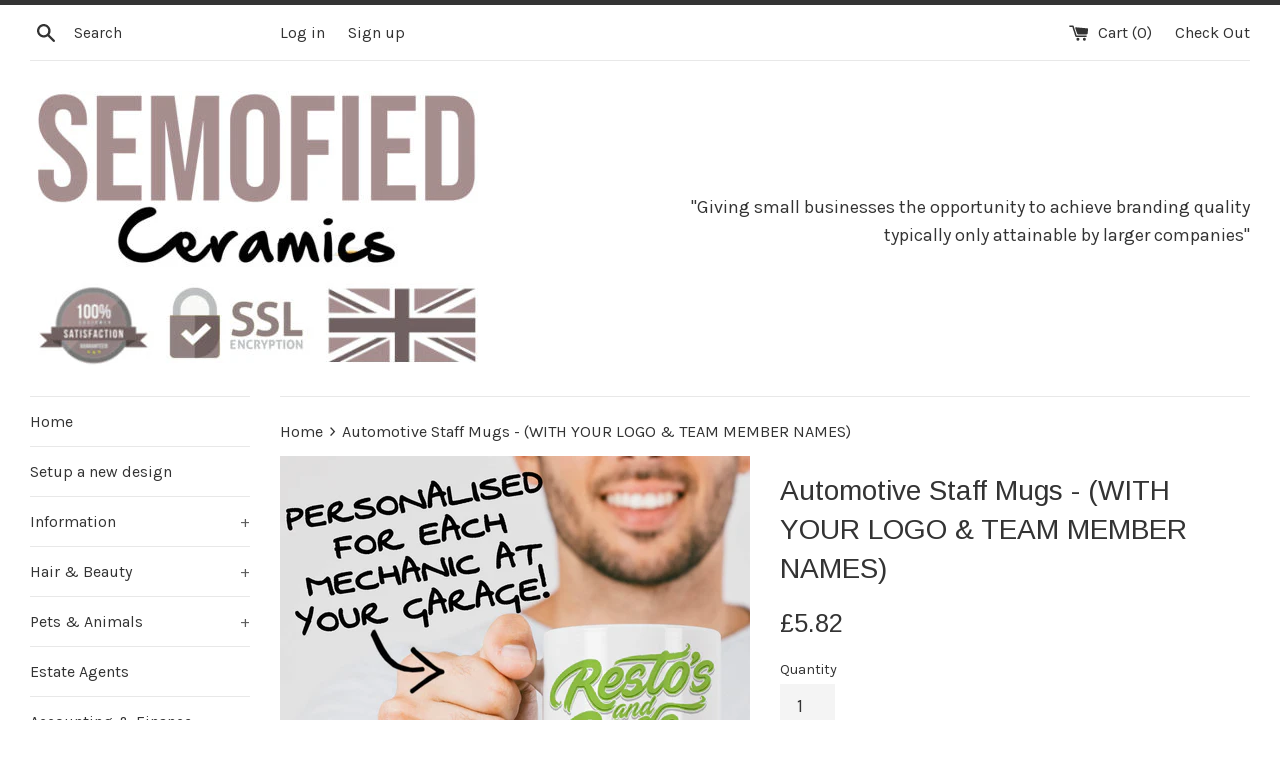

--- FILE ---
content_type: text/html; charset=utf-8
request_url: https://semofied.com/products/automotive-staff-mugs
body_size: 32345
content:
<!doctype html>
<!--[if IE 9]> <html class="ie9 supports-no-js" lang="en"> <![endif]-->
<!--[if (gt IE 9)|!(IE)]><!--> <html class="supports-no-js" lang="en"> <!--<![endif]-->
<head>
  <!-- Google Analytics GA4 -->
<script async src="https://www.googletagmanager.com/gtag/js?id=G-Q557B3DK5K"></script>
<script>
  window.dataLayer = window.dataLayer || [];
  function gtag(){dataLayer.push(arguments);}
  gtag('js', new Date());
  gtag('config', 'G-Q557B3DK5K');
</script>
  <meta charset="utf-8">
  <meta http-equiv="X-UA-Compatible" content="IE=edge,chrome=1">
  <meta name="viewport" content="width=device-width,initial-scale=1">
  <meta name="theme-color" content="">
  <link rel="canonical" href="https://semofied.com/products/automotive-staff-mugs">

  
    <link rel="shortcut icon" href="//semofied.com/cdn/shop/files/Semofied_Ceramics_Favicon_Smile_32x32.png?v=1613170912" type="image/png" />
  

  <title>
  Automotive Staff Mugs - (WITH YOUR LOGO &amp; TEAM MEMBER NAMES) &ndash; Semofied
  </title>

  
    <meta name="description" content="As you&#39;ve spent time creating a brand and image for your garage, these mugs show it off. These personalised logo mugs around your workshop, it shows you have an eye for detail that creates confidence in the quality of your work. - QUALITY SATISFACTION GUARANTEE -">
  

  <!-- /snippets/social-meta-tags.liquid -->




<meta property="og:site_name" content="Semofied">
<meta property="og:url" content="https://semofied.com/products/automotive-staff-mugs">
<meta property="og:title" content="Automotive Staff Mugs - (WITH YOUR LOGO & TEAM MEMBER NAMES)">
<meta property="og:type" content="product">
<meta property="og:description" content="As you&#39;ve spent time creating a brand and image for your garage, these mugs show it off. These personalised logo mugs around your workshop, it shows you have an eye for detail that creates confidence in the quality of your work. - QUALITY SATISFACTION GUARANTEE -">

  <meta property="og:price:amount" content="5.82">
  <meta property="og:price:currency" content="GBP">

<meta property="og:image" content="http://semofied.com/cdn/shop/files/AutomotivePersonalisedStaffMug_1200x1200.jpg?v=1691671734">
<meta property="og:image:secure_url" content="https://semofied.com/cdn/shop/files/AutomotivePersonalisedStaffMug_1200x1200.jpg?v=1691671734">


<meta name="twitter:card" content="summary_large_image">
<meta name="twitter:title" content="Automotive Staff Mugs - (WITH YOUR LOGO & TEAM MEMBER NAMES)">
<meta name="twitter:description" content="As you&#39;ve spent time creating a brand and image for your garage, these mugs show it off. These personalised logo mugs around your workshop, it shows you have an eye for detail that creates confidence in the quality of your work. - QUALITY SATISFACTION GUARANTEE -">


  <script>
    document.documentElement.className = document.documentElement.className.replace('supports-no-js', 'supports-js');

    var theme = {
      mapStrings: {
        addressError: "Error looking up that address",
        addressNoResults: "No results for that address",
        addressQueryLimit: "You have exceeded the Google API usage limit. Consider upgrading to a \u003ca href=\"https:\/\/developers.google.com\/maps\/premium\/usage-limits\"\u003ePremium Plan\u003c\/a\u003e.",
        authError: "There was a problem authenticating your Google Maps account."
      }
    }
  </script>

  <link href="//semofied.com/cdn/shop/t/2/assets/theme.scss.css?v=84945438760962198741696605794" rel="stylesheet" type="text/css" media="all" />

  <!-- Google Fonts -->
  
    
    
    <link href="//fonts.googleapis.com/css?family=Karla:400,700" rel="stylesheet" type="text/css" media="all" />
  
  
    
      
      
      <link href="//fonts.googleapis.com/css?family=Arimo:400,700" rel="stylesheet" type="text/css" media="all" />
    
  

  <script>window.performance && window.performance.mark && window.performance.mark('shopify.content_for_header.start');</script><meta id="shopify-digital-wallet" name="shopify-digital-wallet" content="/203292727/digital_wallets/dialog">
<meta name="shopify-checkout-api-token" content="359b0d104f33f5ab5a6be5c110dbb84a">
<meta id="in-context-paypal-metadata" data-shop-id="203292727" data-venmo-supported="false" data-environment="production" data-locale="en_US" data-paypal-v4="true" data-currency="GBP">
<link rel="alternate" type="application/json+oembed" href="https://semofied.com/products/automotive-staff-mugs.oembed">
<script async="async" src="/checkouts/internal/preloads.js?locale=en-GB"></script>
<link rel="preconnect" href="https://shop.app" crossorigin="anonymous">
<script async="async" src="https://shop.app/checkouts/internal/preloads.js?locale=en-GB&shop_id=203292727" crossorigin="anonymous"></script>
<script id="apple-pay-shop-capabilities" type="application/json">{"shopId":203292727,"countryCode":"GB","currencyCode":"GBP","merchantCapabilities":["supports3DS"],"merchantId":"gid:\/\/shopify\/Shop\/203292727","merchantName":"Semofied","requiredBillingContactFields":["postalAddress","email"],"requiredShippingContactFields":["postalAddress","email"],"shippingType":"shipping","supportedNetworks":["visa","maestro","masterCard","amex","discover","elo"],"total":{"type":"pending","label":"Semofied","amount":"1.00"},"shopifyPaymentsEnabled":true,"supportsSubscriptions":true}</script>
<script id="shopify-features" type="application/json">{"accessToken":"359b0d104f33f5ab5a6be5c110dbb84a","betas":["rich-media-storefront-analytics"],"domain":"semofied.com","predictiveSearch":true,"shopId":203292727,"locale":"en"}</script>
<script>var Shopify = Shopify || {};
Shopify.shop = "semofied.myshopify.com";
Shopify.locale = "en";
Shopify.currency = {"active":"GBP","rate":"1.0"};
Shopify.country = "GB";
Shopify.theme = {"name":"Simple","id":11321770039,"schema_name":"Simple","schema_version":"4.3.0","theme_store_id":578,"role":"main"};
Shopify.theme.handle = "null";
Shopify.theme.style = {"id":null,"handle":null};
Shopify.cdnHost = "semofied.com/cdn";
Shopify.routes = Shopify.routes || {};
Shopify.routes.root = "/";</script>
<script type="module">!function(o){(o.Shopify=o.Shopify||{}).modules=!0}(window);</script>
<script>!function(o){function n(){var o=[];function n(){o.push(Array.prototype.slice.apply(arguments))}return n.q=o,n}var t=o.Shopify=o.Shopify||{};t.loadFeatures=n(),t.autoloadFeatures=n()}(window);</script>
<script>
  window.ShopifyPay = window.ShopifyPay || {};
  window.ShopifyPay.apiHost = "shop.app\/pay";
  window.ShopifyPay.redirectState = null;
</script>
<script id="shop-js-analytics" type="application/json">{"pageType":"product"}</script>
<script defer="defer" async type="module" src="//semofied.com/cdn/shopifycloud/shop-js/modules/v2/client.init-shop-cart-sync_BApSsMSl.en.esm.js"></script>
<script defer="defer" async type="module" src="//semofied.com/cdn/shopifycloud/shop-js/modules/v2/chunk.common_CBoos6YZ.esm.js"></script>
<script type="module">
  await import("//semofied.com/cdn/shopifycloud/shop-js/modules/v2/client.init-shop-cart-sync_BApSsMSl.en.esm.js");
await import("//semofied.com/cdn/shopifycloud/shop-js/modules/v2/chunk.common_CBoos6YZ.esm.js");

  window.Shopify.SignInWithShop?.initShopCartSync?.({"fedCMEnabled":true,"windoidEnabled":true});

</script>
<script>
  window.Shopify = window.Shopify || {};
  if (!window.Shopify.featureAssets) window.Shopify.featureAssets = {};
  window.Shopify.featureAssets['shop-js'] = {"shop-cart-sync":["modules/v2/client.shop-cart-sync_DJczDl9f.en.esm.js","modules/v2/chunk.common_CBoos6YZ.esm.js"],"init-fed-cm":["modules/v2/client.init-fed-cm_BzwGC0Wi.en.esm.js","modules/v2/chunk.common_CBoos6YZ.esm.js"],"init-windoid":["modules/v2/client.init-windoid_BS26ThXS.en.esm.js","modules/v2/chunk.common_CBoos6YZ.esm.js"],"shop-cash-offers":["modules/v2/client.shop-cash-offers_DthCPNIO.en.esm.js","modules/v2/chunk.common_CBoos6YZ.esm.js","modules/v2/chunk.modal_Bu1hFZFC.esm.js"],"shop-button":["modules/v2/client.shop-button_D_JX508o.en.esm.js","modules/v2/chunk.common_CBoos6YZ.esm.js"],"init-shop-email-lookup-coordinator":["modules/v2/client.init-shop-email-lookup-coordinator_DFwWcvrS.en.esm.js","modules/v2/chunk.common_CBoos6YZ.esm.js"],"shop-toast-manager":["modules/v2/client.shop-toast-manager_tEhgP2F9.en.esm.js","modules/v2/chunk.common_CBoos6YZ.esm.js"],"shop-login-button":["modules/v2/client.shop-login-button_DwLgFT0K.en.esm.js","modules/v2/chunk.common_CBoos6YZ.esm.js","modules/v2/chunk.modal_Bu1hFZFC.esm.js"],"avatar":["modules/v2/client.avatar_BTnouDA3.en.esm.js"],"init-shop-cart-sync":["modules/v2/client.init-shop-cart-sync_BApSsMSl.en.esm.js","modules/v2/chunk.common_CBoos6YZ.esm.js"],"pay-button":["modules/v2/client.pay-button_BuNmcIr_.en.esm.js","modules/v2/chunk.common_CBoos6YZ.esm.js"],"init-shop-for-new-customer-accounts":["modules/v2/client.init-shop-for-new-customer-accounts_DrjXSI53.en.esm.js","modules/v2/client.shop-login-button_DwLgFT0K.en.esm.js","modules/v2/chunk.common_CBoos6YZ.esm.js","modules/v2/chunk.modal_Bu1hFZFC.esm.js"],"init-customer-accounts-sign-up":["modules/v2/client.init-customer-accounts-sign-up_TlVCiykN.en.esm.js","modules/v2/client.shop-login-button_DwLgFT0K.en.esm.js","modules/v2/chunk.common_CBoos6YZ.esm.js","modules/v2/chunk.modal_Bu1hFZFC.esm.js"],"shop-follow-button":["modules/v2/client.shop-follow-button_C5D3XtBb.en.esm.js","modules/v2/chunk.common_CBoos6YZ.esm.js","modules/v2/chunk.modal_Bu1hFZFC.esm.js"],"checkout-modal":["modules/v2/client.checkout-modal_8TC_1FUY.en.esm.js","modules/v2/chunk.common_CBoos6YZ.esm.js","modules/v2/chunk.modal_Bu1hFZFC.esm.js"],"init-customer-accounts":["modules/v2/client.init-customer-accounts_C0Oh2ljF.en.esm.js","modules/v2/client.shop-login-button_DwLgFT0K.en.esm.js","modules/v2/chunk.common_CBoos6YZ.esm.js","modules/v2/chunk.modal_Bu1hFZFC.esm.js"],"lead-capture":["modules/v2/client.lead-capture_Cq0gfm7I.en.esm.js","modules/v2/chunk.common_CBoos6YZ.esm.js","modules/v2/chunk.modal_Bu1hFZFC.esm.js"],"shop-login":["modules/v2/client.shop-login_BmtnoEUo.en.esm.js","modules/v2/chunk.common_CBoos6YZ.esm.js","modules/v2/chunk.modal_Bu1hFZFC.esm.js"],"payment-terms":["modules/v2/client.payment-terms_BHOWV7U_.en.esm.js","modules/v2/chunk.common_CBoos6YZ.esm.js","modules/v2/chunk.modal_Bu1hFZFC.esm.js"]};
</script>
<script id="__st">var __st={"a":203292727,"offset":0,"reqid":"ab5164db-4741-4560-99e5-0d39d91dde59-1768895078","pageurl":"semofied.com\/products\/automotive-staff-mugs","u":"74e6003b4e46","p":"product","rtyp":"product","rid":7813754355910};</script>
<script>window.ShopifyPaypalV4VisibilityTracking = true;</script>
<script id="captcha-bootstrap">!function(){'use strict';const t='contact',e='account',n='new_comment',o=[[t,t],['blogs',n],['comments',n],[t,'customer']],c=[[e,'customer_login'],[e,'guest_login'],[e,'recover_customer_password'],[e,'create_customer']],r=t=>t.map((([t,e])=>`form[action*='/${t}']:not([data-nocaptcha='true']) input[name='form_type'][value='${e}']`)).join(','),a=t=>()=>t?[...document.querySelectorAll(t)].map((t=>t.form)):[];function s(){const t=[...o],e=r(t);return a(e)}const i='password',u='form_key',d=['recaptcha-v3-token','g-recaptcha-response','h-captcha-response',i],f=()=>{try{return window.sessionStorage}catch{return}},m='__shopify_v',_=t=>t.elements[u];function p(t,e,n=!1){try{const o=window.sessionStorage,c=JSON.parse(o.getItem(e)),{data:r}=function(t){const{data:e,action:n}=t;return t[m]||n?{data:e,action:n}:{data:t,action:n}}(c);for(const[e,n]of Object.entries(r))t.elements[e]&&(t.elements[e].value=n);n&&o.removeItem(e)}catch(o){console.error('form repopulation failed',{error:o})}}const l='form_type',E='cptcha';function T(t){t.dataset[E]=!0}const w=window,h=w.document,L='Shopify',v='ce_forms',y='captcha';let A=!1;((t,e)=>{const n=(g='f06e6c50-85a8-45c8-87d0-21a2b65856fe',I='https://cdn.shopify.com/shopifycloud/storefront-forms-hcaptcha/ce_storefront_forms_captcha_hcaptcha.v1.5.2.iife.js',D={infoText:'Protected by hCaptcha',privacyText:'Privacy',termsText:'Terms'},(t,e,n)=>{const o=w[L][v],c=o.bindForm;if(c)return c(t,g,e,D).then(n);var r;o.q.push([[t,g,e,D],n]),r=I,A||(h.body.append(Object.assign(h.createElement('script'),{id:'captcha-provider',async:!0,src:r})),A=!0)});var g,I,D;w[L]=w[L]||{},w[L][v]=w[L][v]||{},w[L][v].q=[],w[L][y]=w[L][y]||{},w[L][y].protect=function(t,e){n(t,void 0,e),T(t)},Object.freeze(w[L][y]),function(t,e,n,w,h,L){const[v,y,A,g]=function(t,e,n){const i=e?o:[],u=t?c:[],d=[...i,...u],f=r(d),m=r(i),_=r(d.filter((([t,e])=>n.includes(e))));return[a(f),a(m),a(_),s()]}(w,h,L),I=t=>{const e=t.target;return e instanceof HTMLFormElement?e:e&&e.form},D=t=>v().includes(t);t.addEventListener('submit',(t=>{const e=I(t);if(!e)return;const n=D(e)&&!e.dataset.hcaptchaBound&&!e.dataset.recaptchaBound,o=_(e),c=g().includes(e)&&(!o||!o.value);(n||c)&&t.preventDefault(),c&&!n&&(function(t){try{if(!f())return;!function(t){const e=f();if(!e)return;const n=_(t);if(!n)return;const o=n.value;o&&e.removeItem(o)}(t);const e=Array.from(Array(32),(()=>Math.random().toString(36)[2])).join('');!function(t,e){_(t)||t.append(Object.assign(document.createElement('input'),{type:'hidden',name:u})),t.elements[u].value=e}(t,e),function(t,e){const n=f();if(!n)return;const o=[...t.querySelectorAll(`input[type='${i}']`)].map((({name:t})=>t)),c=[...d,...o],r={};for(const[a,s]of new FormData(t).entries())c.includes(a)||(r[a]=s);n.setItem(e,JSON.stringify({[m]:1,action:t.action,data:r}))}(t,e)}catch(e){console.error('failed to persist form',e)}}(e),e.submit())}));const S=(t,e)=>{t&&!t.dataset[E]&&(n(t,e.some((e=>e===t))),T(t))};for(const o of['focusin','change'])t.addEventListener(o,(t=>{const e=I(t);D(e)&&S(e,y())}));const B=e.get('form_key'),M=e.get(l),P=B&&M;t.addEventListener('DOMContentLoaded',(()=>{const t=y();if(P)for(const e of t)e.elements[l].value===M&&p(e,B);[...new Set([...A(),...v().filter((t=>'true'===t.dataset.shopifyCaptcha))])].forEach((e=>S(e,t)))}))}(h,new URLSearchParams(w.location.search),n,t,e,['guest_login'])})(!0,!1)}();</script>
<script integrity="sha256-4kQ18oKyAcykRKYeNunJcIwy7WH5gtpwJnB7kiuLZ1E=" data-source-attribution="shopify.loadfeatures" defer="defer" src="//semofied.com/cdn/shopifycloud/storefront/assets/storefront/load_feature-a0a9edcb.js" crossorigin="anonymous"></script>
<script crossorigin="anonymous" defer="defer" src="//semofied.com/cdn/shopifycloud/storefront/assets/shopify_pay/storefront-65b4c6d7.js?v=20250812"></script>
<script data-source-attribution="shopify.dynamic_checkout.dynamic.init">var Shopify=Shopify||{};Shopify.PaymentButton=Shopify.PaymentButton||{isStorefrontPortableWallets:!0,init:function(){window.Shopify.PaymentButton.init=function(){};var t=document.createElement("script");t.src="https://semofied.com/cdn/shopifycloud/portable-wallets/latest/portable-wallets.en.js",t.type="module",document.head.appendChild(t)}};
</script>
<script data-source-attribution="shopify.dynamic_checkout.buyer_consent">
  function portableWalletsHideBuyerConsent(e){var t=document.getElementById("shopify-buyer-consent"),n=document.getElementById("shopify-subscription-policy-button");t&&n&&(t.classList.add("hidden"),t.setAttribute("aria-hidden","true"),n.removeEventListener("click",e))}function portableWalletsShowBuyerConsent(e){var t=document.getElementById("shopify-buyer-consent"),n=document.getElementById("shopify-subscription-policy-button");t&&n&&(t.classList.remove("hidden"),t.removeAttribute("aria-hidden"),n.addEventListener("click",e))}window.Shopify?.PaymentButton&&(window.Shopify.PaymentButton.hideBuyerConsent=portableWalletsHideBuyerConsent,window.Shopify.PaymentButton.showBuyerConsent=portableWalletsShowBuyerConsent);
</script>
<script data-source-attribution="shopify.dynamic_checkout.cart.bootstrap">document.addEventListener("DOMContentLoaded",(function(){function t(){return document.querySelector("shopify-accelerated-checkout-cart, shopify-accelerated-checkout")}if(t())Shopify.PaymentButton.init();else{new MutationObserver((function(e,n){t()&&(Shopify.PaymentButton.init(),n.disconnect())})).observe(document.body,{childList:!0,subtree:!0})}}));
</script>
<script id='scb4127' type='text/javascript' async='' src='https://semofied.com/cdn/shopifycloud/privacy-banner/storefront-banner.js'></script><link id="shopify-accelerated-checkout-styles" rel="stylesheet" media="screen" href="https://semofied.com/cdn/shopifycloud/portable-wallets/latest/accelerated-checkout-backwards-compat.css" crossorigin="anonymous">
<style id="shopify-accelerated-checkout-cart">
        #shopify-buyer-consent {
  margin-top: 1em;
  display: inline-block;
  width: 100%;
}

#shopify-buyer-consent.hidden {
  display: none;
}

#shopify-subscription-policy-button {
  background: none;
  border: none;
  padding: 0;
  text-decoration: underline;
  font-size: inherit;
  cursor: pointer;
}

#shopify-subscription-policy-button::before {
  box-shadow: none;
}

      </style>

<script>window.performance && window.performance.mark && window.performance.mark('shopify.content_for_header.end');</script>
<script src="//semofied.com/cdn/shop/t/2/assets/ets_cf_config.js?v=110496265523199748021660750753" type="text/javascript"></script>


  <script src="//semofied.com/cdn/shop/t/2/assets/jquery-1.11.0.min.js?v=32460426840832490021519406060" type="text/javascript"></script>
  <script src="//semofied.com/cdn/shop/t/2/assets/modernizr.min.js?v=44044439420609591321519406060" type="text/javascript"></script>

  <!--[if (gt IE 9)|!(IE)]><!--><script src="//semofied.com/cdn/shop/t/2/assets/lazysizes.min.js?v=71745035489482760341519406060" async="async"></script><!--<![endif]-->
  <!--[if lte IE 9]><script src="//semofied.com/cdn/shop/t/2/assets/lazysizes.min.js?v=71745035489482760341519406060"></script><![endif]-->

  
  <link href="//semofied.com/cdn/shop/t/2/assets/shopstorm-apps.scss.css?v=137923676229796968631660736509" rel="stylesheet" type="text/css" media="all" />
  <script async src="https://app-cdn.productcustomizer.com/assets/storefront/product-customizer-v2-597cc86aace2c9f826b9d8efc21334d7a3d6831542e0253a2f98c60d302877ab.js?shop=semofied.myshopify.com" type="text/javascript"></script>
<link href="//semofied.com/cdn/shop/t/2/assets/storeifyapps-formbuilder-styles.css?v=152793041783719793381661172412" rel="stylesheet" type="text/css" media="all" />
<link href="https://monorail-edge.shopifysvc.com" rel="dns-prefetch">
<script>(function(){if ("sendBeacon" in navigator && "performance" in window) {try {var session_token_from_headers = performance.getEntriesByType('navigation')[0].serverTiming.find(x => x.name == '_s').description;} catch {var session_token_from_headers = undefined;}var session_cookie_matches = document.cookie.match(/_shopify_s=([^;]*)/);var session_token_from_cookie = session_cookie_matches && session_cookie_matches.length === 2 ? session_cookie_matches[1] : "";var session_token = session_token_from_headers || session_token_from_cookie || "";function handle_abandonment_event(e) {var entries = performance.getEntries().filter(function(entry) {return /monorail-edge.shopifysvc.com/.test(entry.name);});if (!window.abandonment_tracked && entries.length === 0) {window.abandonment_tracked = true;var currentMs = Date.now();var navigation_start = performance.timing.navigationStart;var payload = {shop_id: 203292727,url: window.location.href,navigation_start,duration: currentMs - navigation_start,session_token,page_type: "product"};window.navigator.sendBeacon("https://monorail-edge.shopifysvc.com/v1/produce", JSON.stringify({schema_id: "online_store_buyer_site_abandonment/1.1",payload: payload,metadata: {event_created_at_ms: currentMs,event_sent_at_ms: currentMs}}));}}window.addEventListener('pagehide', handle_abandonment_event);}}());</script>
<script id="web-pixels-manager-setup">(function e(e,d,r,n,o){if(void 0===o&&(o={}),!Boolean(null===(a=null===(i=window.Shopify)||void 0===i?void 0:i.analytics)||void 0===a?void 0:a.replayQueue)){var i,a;window.Shopify=window.Shopify||{};var t=window.Shopify;t.analytics=t.analytics||{};var s=t.analytics;s.replayQueue=[],s.publish=function(e,d,r){return s.replayQueue.push([e,d,r]),!0};try{self.performance.mark("wpm:start")}catch(e){}var l=function(){var e={modern:/Edge?\/(1{2}[4-9]|1[2-9]\d|[2-9]\d{2}|\d{4,})\.\d+(\.\d+|)|Firefox\/(1{2}[4-9]|1[2-9]\d|[2-9]\d{2}|\d{4,})\.\d+(\.\d+|)|Chrom(ium|e)\/(9{2}|\d{3,})\.\d+(\.\d+|)|(Maci|X1{2}).+ Version\/(15\.\d+|(1[6-9]|[2-9]\d|\d{3,})\.\d+)([,.]\d+|)( \(\w+\)|)( Mobile\/\w+|) Safari\/|Chrome.+OPR\/(9{2}|\d{3,})\.\d+\.\d+|(CPU[ +]OS|iPhone[ +]OS|CPU[ +]iPhone|CPU IPhone OS|CPU iPad OS)[ +]+(15[._]\d+|(1[6-9]|[2-9]\d|\d{3,})[._]\d+)([._]\d+|)|Android:?[ /-](13[3-9]|1[4-9]\d|[2-9]\d{2}|\d{4,})(\.\d+|)(\.\d+|)|Android.+Firefox\/(13[5-9]|1[4-9]\d|[2-9]\d{2}|\d{4,})\.\d+(\.\d+|)|Android.+Chrom(ium|e)\/(13[3-9]|1[4-9]\d|[2-9]\d{2}|\d{4,})\.\d+(\.\d+|)|SamsungBrowser\/([2-9]\d|\d{3,})\.\d+/,legacy:/Edge?\/(1[6-9]|[2-9]\d|\d{3,})\.\d+(\.\d+|)|Firefox\/(5[4-9]|[6-9]\d|\d{3,})\.\d+(\.\d+|)|Chrom(ium|e)\/(5[1-9]|[6-9]\d|\d{3,})\.\d+(\.\d+|)([\d.]+$|.*Safari\/(?![\d.]+ Edge\/[\d.]+$))|(Maci|X1{2}).+ Version\/(10\.\d+|(1[1-9]|[2-9]\d|\d{3,})\.\d+)([,.]\d+|)( \(\w+\)|)( Mobile\/\w+|) Safari\/|Chrome.+OPR\/(3[89]|[4-9]\d|\d{3,})\.\d+\.\d+|(CPU[ +]OS|iPhone[ +]OS|CPU[ +]iPhone|CPU IPhone OS|CPU iPad OS)[ +]+(10[._]\d+|(1[1-9]|[2-9]\d|\d{3,})[._]\d+)([._]\d+|)|Android:?[ /-](13[3-9]|1[4-9]\d|[2-9]\d{2}|\d{4,})(\.\d+|)(\.\d+|)|Mobile Safari.+OPR\/([89]\d|\d{3,})\.\d+\.\d+|Android.+Firefox\/(13[5-9]|1[4-9]\d|[2-9]\d{2}|\d{4,})\.\d+(\.\d+|)|Android.+Chrom(ium|e)\/(13[3-9]|1[4-9]\d|[2-9]\d{2}|\d{4,})\.\d+(\.\d+|)|Android.+(UC? ?Browser|UCWEB|U3)[ /]?(15\.([5-9]|\d{2,})|(1[6-9]|[2-9]\d|\d{3,})\.\d+)\.\d+|SamsungBrowser\/(5\.\d+|([6-9]|\d{2,})\.\d+)|Android.+MQ{2}Browser\/(14(\.(9|\d{2,})|)|(1[5-9]|[2-9]\d|\d{3,})(\.\d+|))(\.\d+|)|K[Aa][Ii]OS\/(3\.\d+|([4-9]|\d{2,})\.\d+)(\.\d+|)/},d=e.modern,r=e.legacy,n=navigator.userAgent;return n.match(d)?"modern":n.match(r)?"legacy":"unknown"}(),u="modern"===l?"modern":"legacy",c=(null!=n?n:{modern:"",legacy:""})[u],f=function(e){return[e.baseUrl,"/wpm","/b",e.hashVersion,"modern"===e.buildTarget?"m":"l",".js"].join("")}({baseUrl:d,hashVersion:r,buildTarget:u}),m=function(e){var d=e.version,r=e.bundleTarget,n=e.surface,o=e.pageUrl,i=e.monorailEndpoint;return{emit:function(e){var a=e.status,t=e.errorMsg,s=(new Date).getTime(),l=JSON.stringify({metadata:{event_sent_at_ms:s},events:[{schema_id:"web_pixels_manager_load/3.1",payload:{version:d,bundle_target:r,page_url:o,status:a,surface:n,error_msg:t},metadata:{event_created_at_ms:s}}]});if(!i)return console&&console.warn&&console.warn("[Web Pixels Manager] No Monorail endpoint provided, skipping logging."),!1;try{return self.navigator.sendBeacon.bind(self.navigator)(i,l)}catch(e){}var u=new XMLHttpRequest;try{return u.open("POST",i,!0),u.setRequestHeader("Content-Type","text/plain"),u.send(l),!0}catch(e){return console&&console.warn&&console.warn("[Web Pixels Manager] Got an unhandled error while logging to Monorail."),!1}}}}({version:r,bundleTarget:l,surface:e.surface,pageUrl:self.location.href,monorailEndpoint:e.monorailEndpoint});try{o.browserTarget=l,function(e){var d=e.src,r=e.async,n=void 0===r||r,o=e.onload,i=e.onerror,a=e.sri,t=e.scriptDataAttributes,s=void 0===t?{}:t,l=document.createElement("script"),u=document.querySelector("head"),c=document.querySelector("body");if(l.async=n,l.src=d,a&&(l.integrity=a,l.crossOrigin="anonymous"),s)for(var f in s)if(Object.prototype.hasOwnProperty.call(s,f))try{l.dataset[f]=s[f]}catch(e){}if(o&&l.addEventListener("load",o),i&&l.addEventListener("error",i),u)u.appendChild(l);else{if(!c)throw new Error("Did not find a head or body element to append the script");c.appendChild(l)}}({src:f,async:!0,onload:function(){if(!function(){var e,d;return Boolean(null===(d=null===(e=window.Shopify)||void 0===e?void 0:e.analytics)||void 0===d?void 0:d.initialized)}()){var d=window.webPixelsManager.init(e)||void 0;if(d){var r=window.Shopify.analytics;r.replayQueue.forEach((function(e){var r=e[0],n=e[1],o=e[2];d.publishCustomEvent(r,n,o)})),r.replayQueue=[],r.publish=d.publishCustomEvent,r.visitor=d.visitor,r.initialized=!0}}},onerror:function(){return m.emit({status:"failed",errorMsg:"".concat(f," has failed to load")})},sri:function(e){var d=/^sha384-[A-Za-z0-9+/=]+$/;return"string"==typeof e&&d.test(e)}(c)?c:"",scriptDataAttributes:o}),m.emit({status:"loading"})}catch(e){m.emit({status:"failed",errorMsg:(null==e?void 0:e.message)||"Unknown error"})}}})({shopId: 203292727,storefrontBaseUrl: "https://semofied.com",extensionsBaseUrl: "https://extensions.shopifycdn.com/cdn/shopifycloud/web-pixels-manager",monorailEndpoint: "https://monorail-edge.shopifysvc.com/unstable/produce_batch",surface: "storefront-renderer",enabledBetaFlags: ["2dca8a86"],webPixelsConfigList: [{"id":"61243590","eventPayloadVersion":"v1","runtimeContext":"LAX","scriptVersion":"1","type":"CUSTOM","privacyPurposes":["MARKETING"],"name":"Meta pixel (migrated)"},{"id":"96895174","eventPayloadVersion":"v1","runtimeContext":"LAX","scriptVersion":"1","type":"CUSTOM","privacyPurposes":["ANALYTICS"],"name":"Google Analytics tag (migrated)"},{"id":"shopify-app-pixel","configuration":"{}","eventPayloadVersion":"v1","runtimeContext":"STRICT","scriptVersion":"0450","apiClientId":"shopify-pixel","type":"APP","privacyPurposes":["ANALYTICS","MARKETING"]},{"id":"shopify-custom-pixel","eventPayloadVersion":"v1","runtimeContext":"LAX","scriptVersion":"0450","apiClientId":"shopify-pixel","type":"CUSTOM","privacyPurposes":["ANALYTICS","MARKETING"]}],isMerchantRequest: false,initData: {"shop":{"name":"Semofied","paymentSettings":{"currencyCode":"GBP"},"myshopifyDomain":"semofied.myshopify.com","countryCode":"GB","storefrontUrl":"https:\/\/semofied.com"},"customer":null,"cart":null,"checkout":null,"productVariants":[{"price":{"amount":5.82,"currencyCode":"GBP"},"product":{"title":"Automotive Staff Mugs - (WITH YOUR LOGO \u0026 TEAM MEMBER NAMES)","vendor":"Semofied","id":"7813754355910","untranslatedTitle":"Automotive Staff Mugs - (WITH YOUR LOGO \u0026 TEAM MEMBER NAMES)","url":"\/products\/automotive-staff-mugs","type":"Mug"},"id":"42772689518790","image":{"src":"\/\/semofied.com\/cdn\/shop\/files\/AutomotivePersonalisedStaffMug.jpg?v=1691671734"},"sku":null,"title":"Default Title","untranslatedTitle":"Default Title"}],"purchasingCompany":null},},"https://semofied.com/cdn","fcfee988w5aeb613cpc8e4bc33m6693e112",{"modern":"","legacy":""},{"shopId":"203292727","storefrontBaseUrl":"https:\/\/semofied.com","extensionBaseUrl":"https:\/\/extensions.shopifycdn.com\/cdn\/shopifycloud\/web-pixels-manager","surface":"storefront-renderer","enabledBetaFlags":"[\"2dca8a86\"]","isMerchantRequest":"false","hashVersion":"fcfee988w5aeb613cpc8e4bc33m6693e112","publish":"custom","events":"[[\"page_viewed\",{}],[\"product_viewed\",{\"productVariant\":{\"price\":{\"amount\":5.82,\"currencyCode\":\"GBP\"},\"product\":{\"title\":\"Automotive Staff Mugs - (WITH YOUR LOGO \u0026 TEAM MEMBER NAMES)\",\"vendor\":\"Semofied\",\"id\":\"7813754355910\",\"untranslatedTitle\":\"Automotive Staff Mugs - (WITH YOUR LOGO \u0026 TEAM MEMBER NAMES)\",\"url\":\"\/products\/automotive-staff-mugs\",\"type\":\"Mug\"},\"id\":\"42772689518790\",\"image\":{\"src\":\"\/\/semofied.com\/cdn\/shop\/files\/AutomotivePersonalisedStaffMug.jpg?v=1691671734\"},\"sku\":null,\"title\":\"Default Title\",\"untranslatedTitle\":\"Default Title\"}}]]"});</script><script>
  window.ShopifyAnalytics = window.ShopifyAnalytics || {};
  window.ShopifyAnalytics.meta = window.ShopifyAnalytics.meta || {};
  window.ShopifyAnalytics.meta.currency = 'GBP';
  var meta = {"product":{"id":7813754355910,"gid":"gid:\/\/shopify\/Product\/7813754355910","vendor":"Semofied","type":"Mug","handle":"automotive-staff-mugs","variants":[{"id":42772689518790,"price":582,"name":"Automotive Staff Mugs - (WITH YOUR LOGO \u0026 TEAM MEMBER NAMES)","public_title":null,"sku":null}],"remote":false},"page":{"pageType":"product","resourceType":"product","resourceId":7813754355910,"requestId":"ab5164db-4741-4560-99e5-0d39d91dde59-1768895078"}};
  for (var attr in meta) {
    window.ShopifyAnalytics.meta[attr] = meta[attr];
  }
</script>
<script class="analytics">
  (function () {
    var customDocumentWrite = function(content) {
      var jquery = null;

      if (window.jQuery) {
        jquery = window.jQuery;
      } else if (window.Checkout && window.Checkout.$) {
        jquery = window.Checkout.$;
      }

      if (jquery) {
        jquery('body').append(content);
      }
    };

    var hasLoggedConversion = function(token) {
      if (token) {
        return document.cookie.indexOf('loggedConversion=' + token) !== -1;
      }
      return false;
    }

    var setCookieIfConversion = function(token) {
      if (token) {
        var twoMonthsFromNow = new Date(Date.now());
        twoMonthsFromNow.setMonth(twoMonthsFromNow.getMonth() + 2);

        document.cookie = 'loggedConversion=' + token + '; expires=' + twoMonthsFromNow;
      }
    }

    var trekkie = window.ShopifyAnalytics.lib = window.trekkie = window.trekkie || [];
    if (trekkie.integrations) {
      return;
    }
    trekkie.methods = [
      'identify',
      'page',
      'ready',
      'track',
      'trackForm',
      'trackLink'
    ];
    trekkie.factory = function(method) {
      return function() {
        var args = Array.prototype.slice.call(arguments);
        args.unshift(method);
        trekkie.push(args);
        return trekkie;
      };
    };
    for (var i = 0; i < trekkie.methods.length; i++) {
      var key = trekkie.methods[i];
      trekkie[key] = trekkie.factory(key);
    }
    trekkie.load = function(config) {
      trekkie.config = config || {};
      trekkie.config.initialDocumentCookie = document.cookie;
      var first = document.getElementsByTagName('script')[0];
      var script = document.createElement('script');
      script.type = 'text/javascript';
      script.onerror = function(e) {
        var scriptFallback = document.createElement('script');
        scriptFallback.type = 'text/javascript';
        scriptFallback.onerror = function(error) {
                var Monorail = {
      produce: function produce(monorailDomain, schemaId, payload) {
        var currentMs = new Date().getTime();
        var event = {
          schema_id: schemaId,
          payload: payload,
          metadata: {
            event_created_at_ms: currentMs,
            event_sent_at_ms: currentMs
          }
        };
        return Monorail.sendRequest("https://" + monorailDomain + "/v1/produce", JSON.stringify(event));
      },
      sendRequest: function sendRequest(endpointUrl, payload) {
        // Try the sendBeacon API
        if (window && window.navigator && typeof window.navigator.sendBeacon === 'function' && typeof window.Blob === 'function' && !Monorail.isIos12()) {
          var blobData = new window.Blob([payload], {
            type: 'text/plain'
          });

          if (window.navigator.sendBeacon(endpointUrl, blobData)) {
            return true;
          } // sendBeacon was not successful

        } // XHR beacon

        var xhr = new XMLHttpRequest();

        try {
          xhr.open('POST', endpointUrl);
          xhr.setRequestHeader('Content-Type', 'text/plain');
          xhr.send(payload);
        } catch (e) {
          console.log(e);
        }

        return false;
      },
      isIos12: function isIos12() {
        return window.navigator.userAgent.lastIndexOf('iPhone; CPU iPhone OS 12_') !== -1 || window.navigator.userAgent.lastIndexOf('iPad; CPU OS 12_') !== -1;
      }
    };
    Monorail.produce('monorail-edge.shopifysvc.com',
      'trekkie_storefront_load_errors/1.1',
      {shop_id: 203292727,
      theme_id: 11321770039,
      app_name: "storefront",
      context_url: window.location.href,
      source_url: "//semofied.com/cdn/s/trekkie.storefront.cd680fe47e6c39ca5d5df5f0a32d569bc48c0f27.min.js"});

        };
        scriptFallback.async = true;
        scriptFallback.src = '//semofied.com/cdn/s/trekkie.storefront.cd680fe47e6c39ca5d5df5f0a32d569bc48c0f27.min.js';
        first.parentNode.insertBefore(scriptFallback, first);
      };
      script.async = true;
      script.src = '//semofied.com/cdn/s/trekkie.storefront.cd680fe47e6c39ca5d5df5f0a32d569bc48c0f27.min.js';
      first.parentNode.insertBefore(script, first);
    };
    trekkie.load(
      {"Trekkie":{"appName":"storefront","development":false,"defaultAttributes":{"shopId":203292727,"isMerchantRequest":null,"themeId":11321770039,"themeCityHash":"1740749158717894868","contentLanguage":"en","currency":"GBP","eventMetadataId":"d2be098d-b41e-40a7-a7b8-91b0050bd983"},"isServerSideCookieWritingEnabled":true,"monorailRegion":"shop_domain","enabledBetaFlags":["65f19447"]},"Session Attribution":{},"S2S":{"facebookCapiEnabled":false,"source":"trekkie-storefront-renderer","apiClientId":580111}}
    );

    var loaded = false;
    trekkie.ready(function() {
      if (loaded) return;
      loaded = true;

      window.ShopifyAnalytics.lib = window.trekkie;

      var originalDocumentWrite = document.write;
      document.write = customDocumentWrite;
      try { window.ShopifyAnalytics.merchantGoogleAnalytics.call(this); } catch(error) {};
      document.write = originalDocumentWrite;

      window.ShopifyAnalytics.lib.page(null,{"pageType":"product","resourceType":"product","resourceId":7813754355910,"requestId":"ab5164db-4741-4560-99e5-0d39d91dde59-1768895078","shopifyEmitted":true});

      var match = window.location.pathname.match(/checkouts\/(.+)\/(thank_you|post_purchase)/)
      var token = match? match[1]: undefined;
      if (!hasLoggedConversion(token)) {
        setCookieIfConversion(token);
        window.ShopifyAnalytics.lib.track("Viewed Product",{"currency":"GBP","variantId":42772689518790,"productId":7813754355910,"productGid":"gid:\/\/shopify\/Product\/7813754355910","name":"Automotive Staff Mugs - (WITH YOUR LOGO \u0026 TEAM MEMBER NAMES)","price":"5.82","sku":null,"brand":"Semofied","variant":null,"category":"Mug","nonInteraction":true,"remote":false},undefined,undefined,{"shopifyEmitted":true});
      window.ShopifyAnalytics.lib.track("monorail:\/\/trekkie_storefront_viewed_product\/1.1",{"currency":"GBP","variantId":42772689518790,"productId":7813754355910,"productGid":"gid:\/\/shopify\/Product\/7813754355910","name":"Automotive Staff Mugs - (WITH YOUR LOGO \u0026 TEAM MEMBER NAMES)","price":"5.82","sku":null,"brand":"Semofied","variant":null,"category":"Mug","nonInteraction":true,"remote":false,"referer":"https:\/\/semofied.com\/products\/automotive-staff-mugs"});
      }
    });


        var eventsListenerScript = document.createElement('script');
        eventsListenerScript.async = true;
        eventsListenerScript.src = "//semofied.com/cdn/shopifycloud/storefront/assets/shop_events_listener-3da45d37.js";
        document.getElementsByTagName('head')[0].appendChild(eventsListenerScript);

})();</script>
  <script>
  if (!window.ga || (window.ga && typeof window.ga !== 'function')) {
    window.ga = function ga() {
      (window.ga.q = window.ga.q || []).push(arguments);
      if (window.Shopify && window.Shopify.analytics && typeof window.Shopify.analytics.publish === 'function') {
        window.Shopify.analytics.publish("ga_stub_called", {}, {sendTo: "google_osp_migration"});
      }
      console.error("Shopify's Google Analytics stub called with:", Array.from(arguments), "\nSee https://help.shopify.com/manual/promoting-marketing/pixels/pixel-migration#google for more information.");
    };
    if (window.Shopify && window.Shopify.analytics && typeof window.Shopify.analytics.publish === 'function') {
      window.Shopify.analytics.publish("ga_stub_initialized", {}, {sendTo: "google_osp_migration"});
    }
  }
</script>
<script
  defer
  src="https://semofied.com/cdn/shopifycloud/perf-kit/shopify-perf-kit-3.0.4.min.js"
  data-application="storefront-renderer"
  data-shop-id="203292727"
  data-render-region="gcp-us-central1"
  data-page-type="product"
  data-theme-instance-id="11321770039"
  data-theme-name="Simple"
  data-theme-version="4.3.0"
  data-monorail-region="shop_domain"
  data-resource-timing-sampling-rate="10"
  data-shs="true"
  data-shs-beacon="true"
  data-shs-export-with-fetch="true"
  data-shs-logs-sample-rate="1"
  data-shs-beacon-endpoint="https://semofied.com/api/collect"
></script>
</head>
<body id="automotive-staff-mugs-with-your-logo-amp-team-member-names" class="template-product">

  <a class="in-page-link visually-hidden skip-link" href="#MainContent">Skip to content</a>

  <div id="shopify-section-header" class="shopify-section">
  <div class="page-border"></div>





  <style>
    .site-header__logo {
      width: 450px;
    }
    #HeaderLogoWrapper {
      max-width: 450px !important;
    }
  </style>


<div class="site-wrapper">
  <div class="top-bar grid">

    <div class="grid__item medium-up--one-fifth small--one-half">
      <div class="top-bar__search">
        <a href="/search" class="medium-up--hide">
          <svg aria-hidden="true" focusable="false" role="presentation" class="icon icon-search" viewBox="0 0 20 20"><path fill="#444" d="M18.64 17.02l-5.31-5.31c.81-1.08 1.26-2.43 1.26-3.87C14.5 4.06 11.44 1 7.75 1S1 4.06 1 7.75s3.06 6.75 6.75 6.75c1.44 0 2.79-.45 3.87-1.26l5.31 5.31c.45.45 1.26.54 1.71.09.45-.36.45-1.17 0-1.62zM3.25 7.75c0-2.52 1.98-4.5 4.5-4.5s4.5 1.98 4.5 4.5-1.98 4.5-4.5 4.5-4.5-1.98-4.5-4.5z"/></svg>
        </a>
        <form action="/search" method="get" class="search-bar small--hide" role="search">
          
          <button type="submit" class="search-bar__submit">
            <svg aria-hidden="true" focusable="false" role="presentation" class="icon icon-search" viewBox="0 0 20 20"><path fill="#444" d="M18.64 17.02l-5.31-5.31c.81-1.08 1.26-2.43 1.26-3.87C14.5 4.06 11.44 1 7.75 1S1 4.06 1 7.75s3.06 6.75 6.75 6.75c1.44 0 2.79-.45 3.87-1.26l5.31 5.31c.45.45 1.26.54 1.71.09.45-.36.45-1.17 0-1.62zM3.25 7.75c0-2.52 1.98-4.5 4.5-4.5s4.5 1.98 4.5 4.5-1.98 4.5-4.5 4.5-4.5-1.98-4.5-4.5z"/></svg>
            <span class="icon__fallback-text">Search</span>
          </button>
          <input type="search" name="q" class="search-bar__input" value="" placeholder="Search" aria-label="Search">
        </form>
      </div>
    </div>

    
      <div class="grid__item medium-up--two-fifths small--hide">
        <span class="customer-links small--hide">
          
            <a href="/account/login" id="customer_login_link">Log in</a>
            <span class="vertical-divider"></span>
            <a href="/account/register" id="customer_register_link">Sign up</a>
          
        </span>
      </div>
    

    <div class="grid__item  medium-up--two-fifths  small--one-half text-right">
      <a href="/cart" class="site-header__cart">
        <svg aria-hidden="true" focusable="false" role="presentation" class="icon icon-cart" viewBox="0 0 20 20"><path fill="#444" d="M18.936 5.564c-.144-.175-.35-.207-.55-.207h-.003L6.774 4.286c-.272 0-.417.089-.491.18-.079.096-.16.263-.094.585l2.016 5.705c.163.407.642.673 1.068.673h8.401c.433 0 .854-.285.941-.725l.484-4.571c.045-.221-.015-.388-.163-.567z"/><path fill="#444" d="M17.107 12.5H7.659L4.98 4.117l-.362-1.059c-.138-.401-.292-.559-.695-.559H.924c-.411 0-.748.303-.748.714s.337.714.748.714h2.413l3.002 9.48c.126.38.295.52.942.52h9.825c.411 0 .748-.303.748-.714s-.336-.714-.748-.714zM10.424 16.23a1.498 1.498 0 1 1-2.997 0 1.498 1.498 0 0 1 2.997 0zM16.853 16.23a1.498 1.498 0 1 1-2.997 0 1.498 1.498 0 0 1 2.997 0z"/></svg>
        <span class="small--hide">
          Cart
          (<span id="CartCount">0</span>)
        </span>
      </a>
      <span class="vertical-divider small--hide"></span>
      <a href="/cart" class="site-header__cart small--hide">
        Check Out
      </a>
    </div>
  </div>

  <hr class="small--hide hr--border">

  <header class="site-header grid medium-up--grid--table" role="banner">
    <div class="grid__item small--text-center">
      <div itemscope itemtype="http://schema.org/Organization">
        

        <style>
  
  
  
    #HeaderLogo {
      max-width: 450px;
      max-height: 275.0px;
    }
    #HeaderLogoWrapper {
      max-width: 450px;
    }
  

  
</style>


        
          <div id="HeaderLogoWrapper" class="supports-js">
            <a href="/" itemprop="url" style="padding-top:61.1111111111111%; display: block;">
              <img id="HeaderLogo"
                   class="lazyload"
                   src="//semofied.com/cdn/shop/files/Semofied_Ceramics_Logo_-_Website_Header_150x150.jpg?v=1690813852"
                   data-src="//semofied.com/cdn/shop/files/Semofied_Ceramics_Logo_-_Website_Header_{width}x.jpg?v=1690813852"
                   data-widths="[180, 360, 540, 720, 900, 1080, 1296, 1512, 1728, 2048]"
                   data-aspectratio="1.0"
                   data-sizes="auto"
                   alt="Semofied"
                   itemprop="logo">
            </a>
          </div>
          <noscript>
            
            <a href="/" itemprop="url">
              <img class="site-header__logo" src="//semofied.com/cdn/shop/files/Semofied_Ceramics_Logo_-_Website_Header_450x.jpg?v=1690813852"
              srcset="//semofied.com/cdn/shop/files/Semofied_Ceramics_Logo_-_Website_Header_450x.jpg?v=1690813852 1x, //semofied.com/cdn/shop/files/Semofied_Ceramics_Logo_-_Website_Header_450x@2x.jpg?v=1690813852 2x"
              alt="Semofied"
              itemprop="logo">
            </a>
          </noscript>
          
        
      </div>
    </div>
    
      <div class="grid__item medium-up--text-right small--text-center">
        <div class="rte tagline">
          <p>"Giving small businesses the opportunity to achieve branding quality typically only attainable by larger companies"</p>
        </div>
      </div>
    
  </header>
</div>


</div>

    

  <div class="site-wrapper">

    <div class="grid">

      <div id="shopify-section-sidebar" class="shopify-section"><div data-section-id="sidebar" data-section-type="sidebar-section">
  <nav class="grid__item small--text-center medium-up--one-fifth" role="navigation">
    <hr class="hr--small medium-up--hide">
    <button id="ToggleMobileMenu" class="mobile-menu-icon medium-up--hide" aria-haspopup="true" aria-owns="SiteNav">
      <span class="line"></span>
      <span class="line"></span>
      <span class="line"></span>
      <span class="line"></span>
      <span class="icon__fallback-text">Menu</span>
    </button>
    <div id="SiteNav" class="site-nav" role="menu">
      <ul class="list--nav">
        
          
          
            <li class="site-nav__item">
              <a href="/" class="site-nav__link">Home</a>
            </li>
          
        
          
          
            <li class="site-nav__item">
              <a href="/pages/get-your-logo-design-code" class="site-nav__link">Setup a new design</a>
            </li>
          
        
          
          
            

            

            <li class="site-nav--has-submenu site-nav__item">
              <button class="site-nav__link btn--link site-nav__expand" aria-expanded="false" aria-controls="Collapsible-3">
                Information
                <span class="site-nav__link__text" aria-hidden="true">+</span>
              </button>
              <ul id="Collapsible-3" class="site-nav__submenu site-nav__submenu--collapsed" aria-hidden="true" style="display: none;">
                
                  
                    <li >
                      <a href="/pages/about-us" class="site-nav__link">About Us</a>
                    </li>
                  
                
                  
                    <li >
                      <a href="/pages/contact-us" class="site-nav__link">Contact Us</a>
                    </li>
                  
                
                  
                    <li >
                      <a href="/pages/delivery-information" class="site-nav__link">Delivery Information</a>
                    </li>
                  
                
                  
                    <li >
                      <a href="/pages/faq-frequently-asked-questions" class="site-nav__link">FAQ</a>
                    </li>
                  
                
                  
                    <li >
                      <a href="/pages/100-satisfaction-guarantee" class="site-nav__link">100% Satisfaction Guarantee</a>
                    </li>
                  
                
                  
                    <li >
                      <a href="/search" class="site-nav__link">Search</a>
                    </li>
                  
                
              </ul>
            </li>
          
        
          
          
            

            

            <li class="site-nav--has-submenu site-nav__item">
              <button class="site-nav__link btn--link site-nav__expand" aria-expanded="false" aria-controls="Collapsible-4">
                Hair &amp; Beauty
                <span class="site-nav__link__text" aria-hidden="true">+</span>
              </button>
              <ul id="Collapsible-4" class="site-nav__submenu site-nav__submenu--collapsed" aria-hidden="true" style="display: none;">
                
                  
                    <li >
                      <a href="/collections/hair-salons" class="site-nav__link">Hair Salons</a>
                    </li>
                  
                
                  
                    <li >
                      <a href="/collections/nail-bars" class="site-nav__link">Nail Bars</a>
                    </li>
                  
                
                  
                    <li >
                      <a href="/collections/aesthetics-clinics" class="site-nav__link">Aesthetic Clinics</a>
                    </li>
                  
                
                  
                    <li >
                      <a href="/collections/barbershops" class="site-nav__link">Barber Shops</a>
                    </li>
                  
                
              </ul>
            </li>
          
        
          
          
            

            

            <li class="site-nav--has-submenu site-nav__item">
              <button class="site-nav__link btn--link site-nav__expand" aria-expanded="false" aria-controls="Collapsible-5">
                Pets &amp; Animals
                <span class="site-nav__link__text" aria-hidden="true">+</span>
              </button>
              <ul id="Collapsible-5" class="site-nav__submenu site-nav__submenu--collapsed" aria-hidden="true" style="display: none;">
                
                  
                    <li >
                      <a href="/collections/veterinary-clinics" class="site-nav__link">Veterinary Clinics</a>
                    </li>
                  
                
                  
                    <li >
                      <a href="/collections/pet-groomers" class="site-nav__link">Pet Grooming</a>
                    </li>
                  
                
              </ul>
            </li>
          
        
          
          
            <li class="site-nav__item">
              <a href="/collections/estate-agents" class="site-nav__link">Estate Agents</a>
            </li>
          
        
          
          
            <li class="site-nav__item">
              <a href="/collections/accounting-financial-services" class="site-nav__link">Accounting &amp; Finance</a>
            </li>
          
        
          
          
            <li class="site-nav__item">
              <a href="/collections/solicitors-legal" class="site-nav__link">Solicitors &amp; Legal</a>
            </li>
          
        
          
          
            

            

            <li class="site-nav--has-submenu site-nav__item">
              <button class="site-nav__link btn--link site-nav__expand" aria-expanded="false" aria-controls="Collapsible-9">
                Automotive
                <span class="site-nav__link__text" aria-hidden="true">+</span>
              </button>
              <ul id="Collapsible-9" class="site-nav__submenu site-nav__submenu--collapsed" aria-hidden="true" style="display: none;">
                
                  
                    <li >
                      <a href="/collections/car-dealerships" class="site-nav__link">Car Dealerships</a>
                    </li>
                  
                
                  
                    <li >
                      <a href="/collections/automotive" class="site-nav__link">Car Tuning &amp; Garages</a>
                    </li>
                  
                
                  
                    <li >
                      <a href="/collections/driving-schools" class="site-nav__link">Driving Schools</a>
                    </li>
                  
                
              </ul>
            </li>
          
        
          
          
            <li class="site-nav__item">
              <a href="/collections/tattoo-studios" class="site-nav__link">Tattoo Studios</a>
            </li>
          
        
        
          
            <li>
              <a href="/account/login" class="site-nav__link site-nav--account medium-up--hide">Log in</a>
            </li>
            <li>
              <a href="/account/register" class="site-nav__link site-nav--account medium-up--hide">Sign up</a>
            </li>
          
        
      </ul>
      <ul class="list--inline social-links">
        
        
        
        
        
        
        
        
        
        
        
      </ul>
    </div>
    <hr class="medium-up--hide hr--small ">
  </nav>
</div>


</div>

      <main class="main-content grid__item medium-up--four-fifths" id="MainContent" role="main">
        
          <hr class="hr--border-top small--hide">
        
        
          
<nav class="breadcrumb-nav small--text-center" aria-label="You are here">
  <span itemscope itemtype="http://data-vocabulary.org/Breadcrumb">
    <a href="/" itemprop="url" title="Back to the frontpage">
      <span itemprop="title">Home</span>
    </a>
    <span class="breadcrumb-nav__separator" aria-hidden="true">›</span>
  </span>
  
    
    Automotive Staff Mugs - (WITH YOUR LOGO & TEAM MEMBER NAMES)
  
</nav>

        
        

<div id="shopify-section-product-template" class="shopify-section"><!-- /templates/product.liquid -->
<div itemscope itemtype="http://schema.org/Product" id="ProductSection" data-section-id="product-template" data-section-type="product-template" data-image-zoom-type="zoom-in" data-show-extra-tab="false" data-extra-tab-content="" data-cart-enable-ajax="false" data-enable-history-state="true">

  <meta itemprop="name" content="Automotive Staff Mugs - (WITH YOUR LOGO & TEAM MEMBER NAMES)">
  <meta itemprop="url" content="https://semofied.com/products/automotive-staff-mugs">
  <meta itemprop="image" content="//semofied.com/cdn/shop/files/AutomotivePersonalisedStaffMug_grande.jpg?v=1691671734">

  
  
<div class="grid product-single">

    <div class="grid__item medium-up--one-half">
      
        
        
<style>
  
  
  @media screen and (min-width: 750px) { 
    #ProductImage-35770306953414 {
      max-width: 720px;
      max-height: 720.0px;
    }
    #ProductImageWrapper-35770306953414 {
      max-width: 720px;
    }
   } 

  
    
    @media screen and (max-width: 749px) {
      #ProductImage-35770306953414 {
        max-width: 720px;
        max-height: 720px;
      }
      #ProductImageWrapper-35770306953414 {
        max-width: 720px;
      }
    }
  
</style>


        <div id="ProductImageWrapper-35770306953414" class="product-single__featured-image-wrapper supports-js" data-image-id="35770306953414">
          <div class="product-single__photos" data-image-id="35770306953414" style="padding-top:100.0%;">
            <img id="ProductImage-35770306953414"
                 class="product-single__photo lazyload"
                  data-zoom="//semofied.com/cdn/shop/files/AutomotivePersonalisedStaffMug_1024x1024.jpg?v=1691671734"
                 src="//semofied.com/cdn/shop/files/AutomotivePersonalisedStaffMug_200x200.jpg?v=1691671734"
                 data-src="//semofied.com/cdn/shop/files/AutomotivePersonalisedStaffMug_{width}x.jpg?v=1691671734"
                 data-widths="[180, 360, 470, 600, 750, 940, 1080, 1296, 1512, 1728, 2048]"
                 data-aspectratio="1.0"
                 data-sizes="auto"
                 alt="Automotive Personalised Staff Mug">
          </div>
          
        </div>
      

      <noscript>
        <img src="//semofied.com/cdn/shop/files/AutomotivePersonalisedStaffMug_grande.jpg?v=1691671734" alt="Automotive Personalised Staff Mug">
      </noscript>

      

      
    </div>

    <div class="grid__item medium-up--one-half">
      <div class="product-single__meta small--text-center">
        <h1 class="product-single__title" itemprop="name">Automotive Staff Mugs - (WITH YOUR LOGO & TEAM MEMBER NAMES)</h1>

        

        <div itemprop="offers" itemscope itemtype="http://schema.org/Offer">
          <meta itemprop="priceCurrency" content="GBP">

          <link itemprop="availability" href="http://schema.org/InStock">

          <p class="product-single__prices">
            
              <span class="visually-hidden">Regular price</span>
            
            <span id="ProductPrice" class="product-single__price" itemprop="price" content="5.82">
              £5.82
            </span>

            
          </p>

          <form method="post" action="/cart/add" id="product_form_7813754355910" accept-charset="UTF-8" class="product-form" enctype="multipart/form-data"><input type="hidden" name="form_type" value="product" /><input type="hidden" name="utf8" value="✓" />
            <select name="id" id="ProductSelect-product-template" class="product-single__variants">
              
                
                  <option  selected="selected"  data-sku="" value="42772689518790">Default Title - £5.82 GBP</option>
                
              
            </select>
          






<script type='text/javascript'>
  if (typeof product_personalizer == 'undefined') {
  var product_personalizer = {"cstmfy_req":"1"};
  }
  if (typeof pplr_product == 'undefined') {
  var pplr_product = {"id":7813754355910,"title":"Automotive Staff Mugs - (WITH YOUR LOGO \u0026 TEAM MEMBER NAMES)","handle":"automotive-staff-mugs","description":"\u003ch1\u003eAutomotive Personalised Staff Mugs\u003c\/h1\u003e\n\u003ch2\u003eHaving personalised mugs for your team of mechanics creates a sense of unity and camaraderie, it saves on the confusion of whose mug is whose!\u003c\/h2\u003e\n\u003cp\u003eAs you've spent time creating a brand and image for your garage, these mugs show it off. When customers see these personalised logo mugs around your workshop, it shows you have an eye for detail that creates confidence in the quality of your work.\u003c\/p\u003e\n\u003ch2 style=\"text-align: center;\" data-mce-style=\"text-align: center;\"\u003e\u003cspan style=\"color: #ff2a00;\" data-mce-style=\"color: #ff2a00;\"\u003eHOW TO ORDER WITH YOUR OWN LOGO AND NAMES\u003c\/span\u003e\u003c\/h2\u003e\n\u003cp\u003e\u003cstrong\u003eHAVE WE SENT YOU AN EMAIL PHOTO PREVIEW OF YOUR GARAGE'S MUG YET?\u003c\/strong\u003e\u003c\/p\u003e\n\u003cdiv style=\"border: 2px solid #ccc; border-radius: 10px; padding: 10px; margin-bottom: 15px; background-color: #ffffff;\"\u003e\n\u003cp\u003e\u003cspan style=\"color: rgb(8, 201, 28); font-weight: bold;\"\u003eYES\u003c\/span\u003e - As we already have your design, you can \u003cspan style=\"color: rgb(8, 201, 28);\"\u003eorder now without uploading anything.\u003c\/span\u003e\u003c\/p\u003e\n\u003cul\u003e\n\u003cli\u003e1 - Enter your 5-letter design code above (this is in the email we sent you).\u003c\/li\u003e\n\u003cli\u003e2 - Choose your mug quality, add names, and enjoy delivery in 2 working days!\u003c\/li\u003e\n\u003c\/ul\u003e\n\u003c\/div\u003e\n\u003cdiv style=\"border: 2px solid #ccc; border-radius: 10px; padding: 10px; margin-bottom: 15px; background-color: #ffffff;\"\u003e\n\u003cp\u003e\u003cspan style=\"color: rgb(255, 42, 0); font-weight: bold;\"\u003eNO\u003c\/span\u003e - \u003ca style=\"color: rgb(0, 0, 255); text-decoration: none;\" href=\"\/pages\/get-your-logo-design-code\"\u003eSimply click here\u003c\/a\u003e and we can get your design setup in a jiffy.\u003c\/p\u003e\n\u003c\/div\u003e\n\u003cp\u003eNeed more details? \u003ca title=\"Frequently Asked Questions\" href=\"\/pages\/faq-frequently-asked-questions\"\u003eCheck out our FAQ\u003c\/a\u003e or \u003ca title=\"Contact Us\" href=\"\/pages\/contact-us\"\u003econtact us\u003c\/a\u003e.\u003c\/p\u003e\n\u003cul\u003e\n\u003cli\u003e\u003ca href=\"https:\/\/semofied.com\/pages\/delivery-information\" title=\"Fast Dispatch\"\u003e\u003cspan style=\"color: #cb20cb;\"\u003eFAST DISPATCH\u003c\/span\u003e\u003c\/a\u003e\u003c\/li\u003e\n\u003cli\u003e\u003ca href=\"https:\/\/semofied.com\/pages\/100-satisfaction-guarantee\" title=\"100% Satisfaction Quality Guarantee\"\u003e\u003cspan style=\"color: #ff8000;\"\u003e100% QUALITY AND SATISFACTION GUARANTEE\u003c\/span\u003e\u003c\/a\u003e\u003c\/li\u003e\n\u003cli\u003e\u003ca href=\"https:\/\/semofied.com\/pages\/packaging-information\" title=\"Packaging Information\"\u003e\u003cspan style=\"color: #0f821e;\"\u003eECO-FRIENDLY PACKAGING\u003c\/span\u003e\u003c\/a\u003e\u003c\/li\u003e\n\u003cli\u003eThe design is printed on both sides of the mug.\u003c\/li\u003e\n\u003cli\u003e100% Dishwasher \u0026amp; Microwave Safe\u003c\/li\u003e\n\u003cli\u003e11oz Capacity\u003c\/li\u003e\n\u003cli\u003eMade in the UK\u003c\/li\u003e\n\u003c\/ul\u003e\n\u003cp\u003e\u003cstrong\u003eDid you know?\u003c\/strong\u003e \u003cem\u003eWe also offer mugs that simply feature your logo (without mechanics' names). They are great for customers to use when they visit your garage or give them as a thank-you gift for being their go-to garage. Click below to check them out.\u003c\/em\u003e\u003c\/p\u003e\n\u003cp\u003e\u003ca title=\"Automotive Logo Mugs\" href=\"\/collections\/automotive\"\u003e\u003cimg alt=\"More Automotive Mugs\" src=\"https:\/\/cdn.shopify.com\/s\/files\/1\/0002\/0329\/2727\/files\/MoreAutomotiveMugs.jpg?v=1694703003\"\u003e\u003c\/a\u003e\u003c\/p\u003e\n\u003cp\u003eFor \u003ca title=\"Contact Us\" href=\"https:\/\/semofied.com\/pages\/contact-us\"\u003econtact information\u003c\/a\u003e as well as the answers to common questions, please \u003ca title=\"FAQ - Frequently Asked Questions\" href=\"https:\/\/semofied.com\/pages\/faq-frequently-asked-questions\"\u003epress here\u003c\/a\u003e.\u003c\/p\u003e\n\u003cp\u003e\u003ca title=\"100% Satisfaction Guarantee\" href=\"https:\/\/semofied.com\/pages\/100-satisfaction-guarantee\"\u003e\u003cimg src=\"https:\/\/cdn.shopify.com\/s\/files\/1\/0002\/0329\/2727\/files\/100_Customer_Satisfaction_Guarantee_Semofied_-_100_4a891439-ef4e-40c7-a7cf-e6f3c9940c6f.png?v=1552859357\" alt=\"100% Customer Satisfaction Guarantee Semofied\"\u003e\u003c\/a\u003e\u003ca title=\"Eco Friendly Gift Packaging\" href=\"https:\/\/semofied.com\/pages\/packaging-information\"\u003e\u003cimg src=\"https:\/\/cdn.shopify.com\/s\/files\/1\/0002\/0329\/2727\/files\/Eco_Friendly_Packaging_100.png?v=1552859385\" alt=\"Eco Friendly Packaging\"\u003e\u003c\/a\u003e\u003c\/p\u003e","published_at":"2023-09-14T16:08:10+01:00","created_at":"2023-08-10T13:48:00+01:00","vendor":"Semofied","type":"Mug","tags":["Automotive","Logo and Name"],"price":582,"price_min":582,"price_max":582,"available":true,"price_varies":false,"compare_at_price":null,"compare_at_price_min":0,"compare_at_price_max":0,"compare_at_price_varies":false,"variants":[{"id":42772689518790,"title":"Default Title","option1":"Default Title","option2":null,"option3":null,"sku":null,"requires_shipping":true,"taxable":false,"featured_image":null,"available":true,"name":"Automotive Staff Mugs - (WITH YOUR LOGO \u0026 TEAM MEMBER NAMES)","public_title":null,"options":["Default Title"],"price":582,"weight":300,"compare_at_price":null,"inventory_management":"shopify","barcode":null,"requires_selling_plan":false,"selling_plan_allocations":[]}],"images":["\/\/semofied.com\/cdn\/shop\/files\/AutomotivePersonalisedStaffMug.jpg?v=1691671734"],"featured_image":"\/\/semofied.com\/cdn\/shop\/files\/AutomotivePersonalisedStaffMug.jpg?v=1691671734","options":["Title"],"media":[{"alt":"Automotive Personalised Staff Mug","id":28438720708806,"position":1,"preview_image":{"aspect_ratio":1.0,"height":1500,"width":1500,"src":"\/\/semofied.com\/cdn\/shop\/files\/AutomotivePersonalisedStaffMug.jpg?v=1691671734"},"aspect_ratio":1.0,"height":1500,"media_type":"image","src":"\/\/semofied.com\/cdn\/shop\/files\/AutomotivePersonalisedStaffMug.jpg?v=1691671734","width":1500}],"requires_selling_plan":false,"selling_plan_groups":[],"content":"\u003ch1\u003eAutomotive Personalised Staff Mugs\u003c\/h1\u003e\n\u003ch2\u003eHaving personalised mugs for your team of mechanics creates a sense of unity and camaraderie, it saves on the confusion of whose mug is whose!\u003c\/h2\u003e\n\u003cp\u003eAs you've spent time creating a brand and image for your garage, these mugs show it off. When customers see these personalised logo mugs around your workshop, it shows you have an eye for detail that creates confidence in the quality of your work.\u003c\/p\u003e\n\u003ch2 style=\"text-align: center;\" data-mce-style=\"text-align: center;\"\u003e\u003cspan style=\"color: #ff2a00;\" data-mce-style=\"color: #ff2a00;\"\u003eHOW TO ORDER WITH YOUR OWN LOGO AND NAMES\u003c\/span\u003e\u003c\/h2\u003e\n\u003cp\u003e\u003cstrong\u003eHAVE WE SENT YOU AN EMAIL PHOTO PREVIEW OF YOUR GARAGE'S MUG YET?\u003c\/strong\u003e\u003c\/p\u003e\n\u003cdiv style=\"border: 2px solid #ccc; border-radius: 10px; padding: 10px; margin-bottom: 15px; background-color: #ffffff;\"\u003e\n\u003cp\u003e\u003cspan style=\"color: rgb(8, 201, 28); font-weight: bold;\"\u003eYES\u003c\/span\u003e - As we already have your design, you can \u003cspan style=\"color: rgb(8, 201, 28);\"\u003eorder now without uploading anything.\u003c\/span\u003e\u003c\/p\u003e\n\u003cul\u003e\n\u003cli\u003e1 - Enter your 5-letter design code above (this is in the email we sent you).\u003c\/li\u003e\n\u003cli\u003e2 - Choose your mug quality, add names, and enjoy delivery in 2 working days!\u003c\/li\u003e\n\u003c\/ul\u003e\n\u003c\/div\u003e\n\u003cdiv style=\"border: 2px solid #ccc; border-radius: 10px; padding: 10px; margin-bottom: 15px; background-color: #ffffff;\"\u003e\n\u003cp\u003e\u003cspan style=\"color: rgb(255, 42, 0); font-weight: bold;\"\u003eNO\u003c\/span\u003e - \u003ca style=\"color: rgb(0, 0, 255); text-decoration: none;\" href=\"\/pages\/get-your-logo-design-code\"\u003eSimply click here\u003c\/a\u003e and we can get your design setup in a jiffy.\u003c\/p\u003e\n\u003c\/div\u003e\n\u003cp\u003eNeed more details? \u003ca title=\"Frequently Asked Questions\" href=\"\/pages\/faq-frequently-asked-questions\"\u003eCheck out our FAQ\u003c\/a\u003e or \u003ca title=\"Contact Us\" href=\"\/pages\/contact-us\"\u003econtact us\u003c\/a\u003e.\u003c\/p\u003e\n\u003cul\u003e\n\u003cli\u003e\u003ca href=\"https:\/\/semofied.com\/pages\/delivery-information\" title=\"Fast Dispatch\"\u003e\u003cspan style=\"color: #cb20cb;\"\u003eFAST DISPATCH\u003c\/span\u003e\u003c\/a\u003e\u003c\/li\u003e\n\u003cli\u003e\u003ca href=\"https:\/\/semofied.com\/pages\/100-satisfaction-guarantee\" title=\"100% Satisfaction Quality Guarantee\"\u003e\u003cspan style=\"color: #ff8000;\"\u003e100% QUALITY AND SATISFACTION GUARANTEE\u003c\/span\u003e\u003c\/a\u003e\u003c\/li\u003e\n\u003cli\u003e\u003ca href=\"https:\/\/semofied.com\/pages\/packaging-information\" title=\"Packaging Information\"\u003e\u003cspan style=\"color: #0f821e;\"\u003eECO-FRIENDLY PACKAGING\u003c\/span\u003e\u003c\/a\u003e\u003c\/li\u003e\n\u003cli\u003eThe design is printed on both sides of the mug.\u003c\/li\u003e\n\u003cli\u003e100% Dishwasher \u0026amp; Microwave Safe\u003c\/li\u003e\n\u003cli\u003e11oz Capacity\u003c\/li\u003e\n\u003cli\u003eMade in the UK\u003c\/li\u003e\n\u003c\/ul\u003e\n\u003cp\u003e\u003cstrong\u003eDid you know?\u003c\/strong\u003e \u003cem\u003eWe also offer mugs that simply feature your logo (without mechanics' names). They are great for customers to use when they visit your garage or give them as a thank-you gift for being their go-to garage. Click below to check them out.\u003c\/em\u003e\u003c\/p\u003e\n\u003cp\u003e\u003ca title=\"Automotive Logo Mugs\" href=\"\/collections\/automotive\"\u003e\u003cimg alt=\"More Automotive Mugs\" src=\"https:\/\/cdn.shopify.com\/s\/files\/1\/0002\/0329\/2727\/files\/MoreAutomotiveMugs.jpg?v=1694703003\"\u003e\u003c\/a\u003e\u003c\/p\u003e\n\u003cp\u003eFor \u003ca title=\"Contact Us\" href=\"https:\/\/semofied.com\/pages\/contact-us\"\u003econtact information\u003c\/a\u003e as well as the answers to common questions, please \u003ca title=\"FAQ - Frequently Asked Questions\" href=\"https:\/\/semofied.com\/pages\/faq-frequently-asked-questions\"\u003epress here\u003c\/a\u003e.\u003c\/p\u003e\n\u003cp\u003e\u003ca title=\"100% Satisfaction Guarantee\" href=\"https:\/\/semofied.com\/pages\/100-satisfaction-guarantee\"\u003e\u003cimg src=\"https:\/\/cdn.shopify.com\/s\/files\/1\/0002\/0329\/2727\/files\/100_Customer_Satisfaction_Guarantee_Semofied_-_100_4a891439-ef4e-40c7-a7cf-e6f3c9940c6f.png?v=1552859357\" alt=\"100% Customer Satisfaction Guarantee Semofied\"\u003e\u003c\/a\u003e\u003ca title=\"Eco Friendly Gift Packaging\" href=\"https:\/\/semofied.com\/pages\/packaging-information\"\u003e\u003cimg src=\"https:\/\/cdn.shopify.com\/s\/files\/1\/0002\/0329\/2727\/files\/Eco_Friendly_Packaging_100.png?v=1552859385\" alt=\"Eco Friendly Packaging\"\u003e\u003c\/a\u003e\u003c\/p\u003e"};
  }
  if (typeof pplr_money_formate == 'undefined') {
  var pplr_money_formate = "£{{amount}}";
  }
 
  
</script>  
<div id="pplr-7813754355910" data-id="7813754355910" class="product-personalizer" data-handle="automotive-staff-mugs"></div>
<script async  src="//doshopify.com/product-personalizer/canvas-script.php?shop=semofied.myshopify.com&prid=7813754355910"></script>







            
              <div class="product-single__quantity">
                <label for="Quantity">Quantity</label>
                <input type="number" id="Quantity" name="quantity" value="1" min="1">
              </div>
            

            <div class="product-single__cart-submit-wrapper">
              <button type="submit" name="add" id="AddToCart"class="btn product-single__cart-submit">
                <span id="AddToCartText">Add to Cart</span>
              </button>
              
            </div>

          <input type="hidden" name="product-id" value="7813754355910" /><input type="hidden" name="section-id" value="product-template" /></form>

        </div>

        

        
          <!-- /snippets/social-sharing.liquid -->
<div class="social-sharing" data-permalink="">
  
    <a target="_blank" href="//www.facebook.com/sharer.php?u=https://semofied.com/products/automotive-staff-mugs" class="social-sharing__link" title="Share on Facebook">
      <svg aria-hidden="true" focusable="false" role="presentation" class="icon icon-facebook" viewBox="0 0 20 20"><path fill="#444" d="M18.05.811q.439 0 .744.305t.305.744v16.637q0 .439-.305.744t-.744.305h-4.732v-7.221h2.415l.342-2.854h-2.757v-1.83q0-.659.293-1t1.073-.342h1.488V3.762q-.976-.098-2.171-.098-1.634 0-2.635.964t-1 2.72V9.47H7.951v2.854h2.415v7.221H1.413q-.439 0-.744-.305t-.305-.744V1.859q0-.439.305-.744T1.413.81H18.05z"/></svg>
      <span aria-hidden="true">Share</span>
      <span class="visually-hidden">Share on Facebook</span>
    </a>
  

  
    <a target="_blank" href="//twitter.com/share?text=Automotive%20Staff%20Mugs%20-%20(WITH%20YOUR%20LOGO%20%26%20TEAM%20MEMBER%20NAMES)&amp;url=https://semofied.com/products/automotive-staff-mugs" class="social-sharing__link" title="Tweet on Twitter">
      <svg aria-hidden="true" focusable="false" role="presentation" class="icon icon-twitter" viewBox="0 0 20 20"><path fill="#444" d="M19.551 4.208q-.815 1.202-1.956 2.038 0 .082.02.255t.02.255q0 1.589-.469 3.179t-1.426 3.036-2.272 2.567-3.158 1.793-3.963.672q-3.301 0-6.031-1.773.571.041.937.041 2.751 0 4.911-1.671-1.284-.02-2.292-.784T2.456 11.85q.346.082.754.082.55 0 1.039-.163-1.365-.285-2.262-1.365T1.09 7.918v-.041q.774.408 1.773.448-.795-.53-1.263-1.396t-.469-1.864q0-1.019.509-1.997 1.487 1.854 3.596 2.924T9.81 7.184q-.143-.509-.143-.897 0-1.63 1.161-2.781t2.832-1.151q.815 0 1.569.326t1.284.917q1.345-.265 2.506-.958-.428 1.386-1.732 2.18 1.243-.163 2.262-.611z"/></svg>
      <span aria-hidden="true">Tweet</span>
      <span class="visually-hidden">Tweet on Twitter</span>
    </a>
  

  
    <a target="_blank" href="//pinterest.com/pin/create/button/?url=https://semofied.com/products/automotive-staff-mugs&amp;media=//semofied.com/cdn/shop/files/AutomotivePersonalisedStaffMug_1024x1024.jpg?v=1691671734&amp;description=Automotive%20Staff%20Mugs%20-%20(WITH%20YOUR%20LOGO%20%26%20TEAM%20MEMBER%20NAMES)" class="social-sharing__link" title="Pin on Pinterest">
      <svg aria-hidden="true" focusable="false" role="presentation" class="icon icon-pinterest" viewBox="0 0 20 20"><path fill="#444" d="M9.958.811q1.903 0 3.635.744t2.988 2 2 2.988.744 3.635q0 2.537-1.256 4.696t-3.415 3.415-4.696 1.256q-1.39 0-2.659-.366.707-1.147.951-2.025l.659-2.561q.244.463.903.817t1.39.354q1.464 0 2.622-.842t1.793-2.305.634-3.293q0-2.171-1.671-3.769t-4.257-1.598q-1.586 0-2.903.537T5.298 5.897 4.066 7.775t-.427 2.037q0 1.268.476 2.22t1.427 1.342q.171.073.293.012t.171-.232q.171-.61.195-.756.098-.268-.122-.512-.634-.707-.634-1.83 0-1.854 1.281-3.183t3.354-1.329q1.83 0 2.854 1t1.025 2.61q0 1.342-.366 2.476t-1.049 1.817-1.561.683q-.732 0-1.195-.537t-.293-1.269q.098-.342.256-.878t.268-.915.207-.817.098-.732q0-.61-.317-1t-.927-.39q-.756 0-1.269.695t-.512 1.744q0 .39.061.756t.134.537l.073.171q-1 4.342-1.22 5.098-.195.927-.146 2.171-2.513-1.122-4.062-3.44T.59 10.177q0-3.879 2.744-6.623T9.957.81z"/></svg>
      <span aria-hidden="true">Pin it</span>
      <span class="visually-hidden">Pin on Pinterest</span>
    </a>
  
</div>

        
      </div>
    </div>

  </div>

  

  
    
      <div class="product-single__description rte" itemprop="description">
        <div class="smart-tabs-wrapper"><h1>Automotive Personalised Staff Mugs</h1>
<h2>Having personalised mugs for your team of mechanics creates a sense of unity and camaraderie, it saves on the confusion of whose mug is whose!</h2>
<p>As you've spent time creating a brand and image for your garage, these mugs show it off. When customers see these personalised logo mugs around your workshop, it shows you have an eye for detail that creates confidence in the quality of your work.</p>
<h2 style="text-align: center;" data-mce-style="text-align: center;"><span style="color: #ff2a00;" data-mce-style="color: #ff2a00;">HOW TO ORDER WITH YOUR OWN LOGO AND NAMES</span></h2>
<p><strong>HAVE WE SENT YOU AN EMAIL PHOTO PREVIEW OF YOUR GARAGE'S MUG YET?</strong></p>
<div style="border: 2px solid #ccc; border-radius: 10px; padding: 10px; margin-bottom: 15px; background-color: #ffffff;">
<p><span style="color: rgb(8, 201, 28); font-weight: bold;">YES</span> - As we already have your design, you can <span style="color: rgb(8, 201, 28);">order now without uploading anything.</span></p>
<ul>
<li>1 - Enter your 5-letter design code above (this is in the email we sent you).</li>
<li>2 - Choose your mug quality, add names, and enjoy delivery in 2 working days!</li>
</ul>
</div>
<div style="border: 2px solid #ccc; border-radius: 10px; padding: 10px; margin-bottom: 15px; background-color: #ffffff;">
<p><span style="color: rgb(255, 42, 0); font-weight: bold;">NO</span> - <a style="color: rgb(0, 0, 255); text-decoration: none;" href="/pages/get-your-logo-design-code">Simply click here</a> and we can get your design setup in a jiffy.</p>
</div>
<p>Need more details? <a title="Frequently Asked Questions" href="/pages/faq-frequently-asked-questions">Check out our FAQ</a> or <a title="Contact Us" href="/pages/contact-us">contact us</a>.</p>
<ul>
<li><a href="https://semofied.com/pages/delivery-information" title="Fast Dispatch"><span style="color: #cb20cb;">FAST DISPATCH</span></a></li>
<li><a href="https://semofied.com/pages/100-satisfaction-guarantee" title="100% Satisfaction Quality Guarantee"><span style="color: #ff8000;">100% QUALITY AND SATISFACTION GUARANTEE</span></a></li>
<li><a href="https://semofied.com/pages/packaging-information" title="Packaging Information"><span style="color: #0f821e;">ECO-FRIENDLY PACKAGING</span></a></li>
<li>The design is printed on both sides of the mug.</li>
<li>100% Dishwasher &amp; Microwave Safe</li>
<li>11oz Capacity</li>
<li>Made in the UK</li>
</ul>
<p><strong>Did you know?</strong> <em>We also offer mugs that simply feature your logo (without mechanics' names). They are great for customers to use when they visit your garage or give them as a thank-you gift for being their go-to garage. Click below to check them out.</em></p>
<p><a title="Automotive Logo Mugs" href="/collections/automotive"><img alt="More Automotive Mugs" src="https://cdn.shopify.com/s/files/1/0002/0329/2727/files/MoreAutomotiveMugs.jpg?v=1694703003"></a></p>
<p>For <a title="Contact Us" href="https://semofied.com/pages/contact-us">contact information</a> as well as the answers to common questions, please <a title="FAQ - Frequently Asked Questions" href="https://semofied.com/pages/faq-frequently-asked-questions">press here</a>.</p>
<p><a title="100% Satisfaction Guarantee" href="https://semofied.com/pages/100-satisfaction-guarantee"><img src="https://cdn.shopify.com/s/files/1/0002/0329/2727/files/100_Customer_Satisfaction_Guarantee_Semofied_-_100_4a891439-ef4e-40c7-a7cf-e6f3c9940c6f.png?v=1552859357" alt="100% Customer Satisfaction Guarantee Semofied"></a><a title="Eco Friendly Gift Packaging" href="https://semofied.com/pages/packaging-information"><img src="https://cdn.shopify.com/s/files/1/0002/0329/2727/files/Eco_Friendly_Packaging_100.png?v=1552859385" alt="Eco Friendly Packaging"></a></p></div>
      </div>
    
  

  

  





  <section class="related-products">
    <hr>
    <h2 class="section-header__title h3">You might also like</h2>
    <div class="grid grid--uniform">
      
      
      
        
        
          
            










<div class="product grid__item medium-up--one-third small--one-half slide-up-animation animated" role="listitem">
  
    <div class="supports-js" style="max-width: 600px; margin: 0 auto;">
      <a href="/collections/all-mugs/products/hair-salon-staff-mugs" class="product__image-wrapper" style="padding-top:100.0%;" title="Hair Salon Staff Mugs - (WITH YOUR LOGO &amp; TEAM MEMBER NAMES)">
        <img class="product__image lazyload"
             src="//semofied.com/cdn/shop/files/HairSalonPersonalisedStaffMug_150x150.jpg?v=1691080336"
             data-src="//semofied.com/cdn/shop/files/HairSalonPersonalisedStaffMug_{width}x.jpg?v=1691080336"
             data-widths="[180, 360, 540, 720, 900, 1080, 1296, 1512, 1728, 2048]"
             data-aspectratio="1.0"
             data-sizes="auto"
             alt="Hair Salon Personalised Staff Mug"
             style="max-width: 600px; max-height: 600px;">
      </a>
    </div>
  

  <noscript>
    <a href="/collections/all-mugs/products/hair-salon-staff-mugs" class="product__image-wrapper" title="Hair Salon Staff Mugs - (WITH YOUR LOGO &amp; TEAM MEMBER NAMES)">
      <img src="//semofied.com/cdn/shop/files/HairSalonPersonalisedStaffMug_grande.jpg?v=1691080336" alt="Hair Salon Personalised Staff Mug">
    </a>
  </noscript>

  <div class="product__title text-center">
    <a href="/collections/all-mugs/products/hair-salon-staff-mugs">Hair Salon Staff Mugs - (WITH YOUR LOGO & TEAM MEMBER NAMES)</a>
  </div>

  

  <div class="product__prices text-center">
    

      <span class="product__price">
        
          <span class="visually-hidden">Regular price</span>
          £5.82
        
      </span>

    

    

    

    

    

  </div>
</div>

          
        
      
        
        
          
            










<div class="product grid__item medium-up--one-third small--one-half slide-up-animation animated" role="listitem">
  
    <div class="supports-js" style="max-width: 600px; margin: 0 auto;">
      <a href="/collections/all-mugs/products/hair-salon-client-mugs" class="product__image-wrapper" style="padding-top:100.0%;" title="Hair Salon Client Mugs - (WITH YOUR LOGO)">
        <img class="product__image lazyload"
             src="//semofied.com/cdn/shop/files/HairSalonClientMug_150x150.jpg?v=1691080397"
             data-src="//semofied.com/cdn/shop/files/HairSalonClientMug_{width}x.jpg?v=1691080397"
             data-widths="[180, 360, 540, 720, 900, 1080, 1296, 1512, 1728, 2048]"
             data-aspectratio="1.0"
             data-sizes="auto"
             alt="Hair Salon Client Mug"
             style="max-width: 600px; max-height: 600px;">
      </a>
    </div>
  

  <noscript>
    <a href="/collections/all-mugs/products/hair-salon-client-mugs" class="product__image-wrapper" title="Hair Salon Client Mugs - (WITH YOUR LOGO)">
      <img src="//semofied.com/cdn/shop/files/HairSalonClientMug_grande.jpg?v=1691080397" alt="Hair Salon Client Mug">
    </a>
  </noscript>

  <div class="product__title text-center">
    <a href="/collections/all-mugs/products/hair-salon-client-mugs">Hair Salon Client Mugs - (WITH YOUR LOGO)</a>
  </div>

  

  <div class="product__prices text-center">
    

      <span class="product__price">
        
          <span class="visually-hidden">Regular price</span>
          £5.82
        
      </span>

    

    

    

    

    

  </div>
</div>

          
        
      
        
        
          
            










<div class="product grid__item medium-up--one-third small--one-half slide-up-animation animated" role="listitem">
  
    <div class="supports-js" style="max-width: 600px; margin: 0 auto;">
      <a href="/collections/all-mugs/products/barbershop-staff-mugs" class="product__image-wrapper" style="padding-top:100.0%;" title="Barbershop Staff Mugs - (WITH YOUR LOGO &amp; TEAM MEMBER NAMES)">
        <img class="product__image lazyload"
             src="//semofied.com/cdn/shop/files/BarberPersonalisedStaffMug_150x150.jpg?v=1691164255"
             data-src="//semofied.com/cdn/shop/files/BarberPersonalisedStaffMug_{width}x.jpg?v=1691164255"
             data-widths="[180, 360, 540, 720, 900, 1080, 1296, 1512, 1728, 2048]"
             data-aspectratio="1.0"
             data-sizes="auto"
             alt="Barber Personalised Staff Mug"
             style="max-width: 600px; max-height: 600px;">
      </a>
    </div>
  

  <noscript>
    <a href="/collections/all-mugs/products/barbershop-staff-mugs" class="product__image-wrapper" title="Barbershop Staff Mugs - (WITH YOUR LOGO &amp; TEAM MEMBER NAMES)">
      <img src="//semofied.com/cdn/shop/files/BarberPersonalisedStaffMug_grande.jpg?v=1691164255" alt="Barber Personalised Staff Mug">
    </a>
  </noscript>

  <div class="product__title text-center">
    <a href="/collections/all-mugs/products/barbershop-staff-mugs">Barbershop Staff Mugs - (WITH YOUR LOGO & TEAM MEMBER NAMES)</a>
  </div>

  

  <div class="product__prices text-center">
    

      <span class="product__price">
        
          <span class="visually-hidden">Regular price</span>
          £5.82
        
      </span>

    

    

    

    

    

  </div>
</div>

          
        
      
        
        
          
        
      
    </div>
  </section>


</div>


  <script type="application/json" id="ProductJson-product-template">
    {"id":7813754355910,"title":"Automotive Staff Mugs - (WITH YOUR LOGO \u0026 TEAM MEMBER NAMES)","handle":"automotive-staff-mugs","description":"\u003ch1\u003eAutomotive Personalised Staff Mugs\u003c\/h1\u003e\n\u003ch2\u003eHaving personalised mugs for your team of mechanics creates a sense of unity and camaraderie, it saves on the confusion of whose mug is whose!\u003c\/h2\u003e\n\u003cp\u003eAs you've spent time creating a brand and image for your garage, these mugs show it off. When customers see these personalised logo mugs around your workshop, it shows you have an eye for detail that creates confidence in the quality of your work.\u003c\/p\u003e\n\u003ch2 style=\"text-align: center;\" data-mce-style=\"text-align: center;\"\u003e\u003cspan style=\"color: #ff2a00;\" data-mce-style=\"color: #ff2a00;\"\u003eHOW TO ORDER WITH YOUR OWN LOGO AND NAMES\u003c\/span\u003e\u003c\/h2\u003e\n\u003cp\u003e\u003cstrong\u003eHAVE WE SENT YOU AN EMAIL PHOTO PREVIEW OF YOUR GARAGE'S MUG YET?\u003c\/strong\u003e\u003c\/p\u003e\n\u003cdiv style=\"border: 2px solid #ccc; border-radius: 10px; padding: 10px; margin-bottom: 15px; background-color: #ffffff;\"\u003e\n\u003cp\u003e\u003cspan style=\"color: rgb(8, 201, 28); font-weight: bold;\"\u003eYES\u003c\/span\u003e - As we already have your design, you can \u003cspan style=\"color: rgb(8, 201, 28);\"\u003eorder now without uploading anything.\u003c\/span\u003e\u003c\/p\u003e\n\u003cul\u003e\n\u003cli\u003e1 - Enter your 5-letter design code above (this is in the email we sent you).\u003c\/li\u003e\n\u003cli\u003e2 - Choose your mug quality, add names, and enjoy delivery in 2 working days!\u003c\/li\u003e\n\u003c\/ul\u003e\n\u003c\/div\u003e\n\u003cdiv style=\"border: 2px solid #ccc; border-radius: 10px; padding: 10px; margin-bottom: 15px; background-color: #ffffff;\"\u003e\n\u003cp\u003e\u003cspan style=\"color: rgb(255, 42, 0); font-weight: bold;\"\u003eNO\u003c\/span\u003e - \u003ca style=\"color: rgb(0, 0, 255); text-decoration: none;\" href=\"\/pages\/get-your-logo-design-code\"\u003eSimply click here\u003c\/a\u003e and we can get your design setup in a jiffy.\u003c\/p\u003e\n\u003c\/div\u003e\n\u003cp\u003eNeed more details? \u003ca title=\"Frequently Asked Questions\" href=\"\/pages\/faq-frequently-asked-questions\"\u003eCheck out our FAQ\u003c\/a\u003e or \u003ca title=\"Contact Us\" href=\"\/pages\/contact-us\"\u003econtact us\u003c\/a\u003e.\u003c\/p\u003e\n\u003cul\u003e\n\u003cli\u003e\u003ca href=\"https:\/\/semofied.com\/pages\/delivery-information\" title=\"Fast Dispatch\"\u003e\u003cspan style=\"color: #cb20cb;\"\u003eFAST DISPATCH\u003c\/span\u003e\u003c\/a\u003e\u003c\/li\u003e\n\u003cli\u003e\u003ca href=\"https:\/\/semofied.com\/pages\/100-satisfaction-guarantee\" title=\"100% Satisfaction Quality Guarantee\"\u003e\u003cspan style=\"color: #ff8000;\"\u003e100% QUALITY AND SATISFACTION GUARANTEE\u003c\/span\u003e\u003c\/a\u003e\u003c\/li\u003e\n\u003cli\u003e\u003ca href=\"https:\/\/semofied.com\/pages\/packaging-information\" title=\"Packaging Information\"\u003e\u003cspan style=\"color: #0f821e;\"\u003eECO-FRIENDLY PACKAGING\u003c\/span\u003e\u003c\/a\u003e\u003c\/li\u003e\n\u003cli\u003eThe design is printed on both sides of the mug.\u003c\/li\u003e\n\u003cli\u003e100% Dishwasher \u0026amp; Microwave Safe\u003c\/li\u003e\n\u003cli\u003e11oz Capacity\u003c\/li\u003e\n\u003cli\u003eMade in the UK\u003c\/li\u003e\n\u003c\/ul\u003e\n\u003cp\u003e\u003cstrong\u003eDid you know?\u003c\/strong\u003e \u003cem\u003eWe also offer mugs that simply feature your logo (without mechanics' names). They are great for customers to use when they visit your garage or give them as a thank-you gift for being their go-to garage. Click below to check them out.\u003c\/em\u003e\u003c\/p\u003e\n\u003cp\u003e\u003ca title=\"Automotive Logo Mugs\" href=\"\/collections\/automotive\"\u003e\u003cimg alt=\"More Automotive Mugs\" src=\"https:\/\/cdn.shopify.com\/s\/files\/1\/0002\/0329\/2727\/files\/MoreAutomotiveMugs.jpg?v=1694703003\"\u003e\u003c\/a\u003e\u003c\/p\u003e\n\u003cp\u003eFor \u003ca title=\"Contact Us\" href=\"https:\/\/semofied.com\/pages\/contact-us\"\u003econtact information\u003c\/a\u003e as well as the answers to common questions, please \u003ca title=\"FAQ - Frequently Asked Questions\" href=\"https:\/\/semofied.com\/pages\/faq-frequently-asked-questions\"\u003epress here\u003c\/a\u003e.\u003c\/p\u003e\n\u003cp\u003e\u003ca title=\"100% Satisfaction Guarantee\" href=\"https:\/\/semofied.com\/pages\/100-satisfaction-guarantee\"\u003e\u003cimg src=\"https:\/\/cdn.shopify.com\/s\/files\/1\/0002\/0329\/2727\/files\/100_Customer_Satisfaction_Guarantee_Semofied_-_100_4a891439-ef4e-40c7-a7cf-e6f3c9940c6f.png?v=1552859357\" alt=\"100% Customer Satisfaction Guarantee Semofied\"\u003e\u003c\/a\u003e\u003ca title=\"Eco Friendly Gift Packaging\" href=\"https:\/\/semofied.com\/pages\/packaging-information\"\u003e\u003cimg src=\"https:\/\/cdn.shopify.com\/s\/files\/1\/0002\/0329\/2727\/files\/Eco_Friendly_Packaging_100.png?v=1552859385\" alt=\"Eco Friendly Packaging\"\u003e\u003c\/a\u003e\u003c\/p\u003e","published_at":"2023-09-14T16:08:10+01:00","created_at":"2023-08-10T13:48:00+01:00","vendor":"Semofied","type":"Mug","tags":["Automotive","Logo and Name"],"price":582,"price_min":582,"price_max":582,"available":true,"price_varies":false,"compare_at_price":null,"compare_at_price_min":0,"compare_at_price_max":0,"compare_at_price_varies":false,"variants":[{"id":42772689518790,"title":"Default Title","option1":"Default Title","option2":null,"option3":null,"sku":null,"requires_shipping":true,"taxable":false,"featured_image":null,"available":true,"name":"Automotive Staff Mugs - (WITH YOUR LOGO \u0026 TEAM MEMBER NAMES)","public_title":null,"options":["Default Title"],"price":582,"weight":300,"compare_at_price":null,"inventory_management":"shopify","barcode":null,"requires_selling_plan":false,"selling_plan_allocations":[]}],"images":["\/\/semofied.com\/cdn\/shop\/files\/AutomotivePersonalisedStaffMug.jpg?v=1691671734"],"featured_image":"\/\/semofied.com\/cdn\/shop\/files\/AutomotivePersonalisedStaffMug.jpg?v=1691671734","options":["Title"],"media":[{"alt":"Automotive Personalised Staff Mug","id":28438720708806,"position":1,"preview_image":{"aspect_ratio":1.0,"height":1500,"width":1500,"src":"\/\/semofied.com\/cdn\/shop\/files\/AutomotivePersonalisedStaffMug.jpg?v=1691671734"},"aspect_ratio":1.0,"height":1500,"media_type":"image","src":"\/\/semofied.com\/cdn\/shop\/files\/AutomotivePersonalisedStaffMug.jpg?v=1691671734","width":1500}],"requires_selling_plan":false,"selling_plan_groups":[],"content":"\u003ch1\u003eAutomotive Personalised Staff Mugs\u003c\/h1\u003e\n\u003ch2\u003eHaving personalised mugs for your team of mechanics creates a sense of unity and camaraderie, it saves on the confusion of whose mug is whose!\u003c\/h2\u003e\n\u003cp\u003eAs you've spent time creating a brand and image for your garage, these mugs show it off. When customers see these personalised logo mugs around your workshop, it shows you have an eye for detail that creates confidence in the quality of your work.\u003c\/p\u003e\n\u003ch2 style=\"text-align: center;\" data-mce-style=\"text-align: center;\"\u003e\u003cspan style=\"color: #ff2a00;\" data-mce-style=\"color: #ff2a00;\"\u003eHOW TO ORDER WITH YOUR OWN LOGO AND NAMES\u003c\/span\u003e\u003c\/h2\u003e\n\u003cp\u003e\u003cstrong\u003eHAVE WE SENT YOU AN EMAIL PHOTO PREVIEW OF YOUR GARAGE'S MUG YET?\u003c\/strong\u003e\u003c\/p\u003e\n\u003cdiv style=\"border: 2px solid #ccc; border-radius: 10px; padding: 10px; margin-bottom: 15px; background-color: #ffffff;\"\u003e\n\u003cp\u003e\u003cspan style=\"color: rgb(8, 201, 28); font-weight: bold;\"\u003eYES\u003c\/span\u003e - As we already have your design, you can \u003cspan style=\"color: rgb(8, 201, 28);\"\u003eorder now without uploading anything.\u003c\/span\u003e\u003c\/p\u003e\n\u003cul\u003e\n\u003cli\u003e1 - Enter your 5-letter design code above (this is in the email we sent you).\u003c\/li\u003e\n\u003cli\u003e2 - Choose your mug quality, add names, and enjoy delivery in 2 working days!\u003c\/li\u003e\n\u003c\/ul\u003e\n\u003c\/div\u003e\n\u003cdiv style=\"border: 2px solid #ccc; border-radius: 10px; padding: 10px; margin-bottom: 15px; background-color: #ffffff;\"\u003e\n\u003cp\u003e\u003cspan style=\"color: rgb(255, 42, 0); font-weight: bold;\"\u003eNO\u003c\/span\u003e - \u003ca style=\"color: rgb(0, 0, 255); text-decoration: none;\" href=\"\/pages\/get-your-logo-design-code\"\u003eSimply click here\u003c\/a\u003e and we can get your design setup in a jiffy.\u003c\/p\u003e\n\u003c\/div\u003e\n\u003cp\u003eNeed more details? \u003ca title=\"Frequently Asked Questions\" href=\"\/pages\/faq-frequently-asked-questions\"\u003eCheck out our FAQ\u003c\/a\u003e or \u003ca title=\"Contact Us\" href=\"\/pages\/contact-us\"\u003econtact us\u003c\/a\u003e.\u003c\/p\u003e\n\u003cul\u003e\n\u003cli\u003e\u003ca href=\"https:\/\/semofied.com\/pages\/delivery-information\" title=\"Fast Dispatch\"\u003e\u003cspan style=\"color: #cb20cb;\"\u003eFAST DISPATCH\u003c\/span\u003e\u003c\/a\u003e\u003c\/li\u003e\n\u003cli\u003e\u003ca href=\"https:\/\/semofied.com\/pages\/100-satisfaction-guarantee\" title=\"100% Satisfaction Quality Guarantee\"\u003e\u003cspan style=\"color: #ff8000;\"\u003e100% QUALITY AND SATISFACTION GUARANTEE\u003c\/span\u003e\u003c\/a\u003e\u003c\/li\u003e\n\u003cli\u003e\u003ca href=\"https:\/\/semofied.com\/pages\/packaging-information\" title=\"Packaging Information\"\u003e\u003cspan style=\"color: #0f821e;\"\u003eECO-FRIENDLY PACKAGING\u003c\/span\u003e\u003c\/a\u003e\u003c\/li\u003e\n\u003cli\u003eThe design is printed on both sides of the mug.\u003c\/li\u003e\n\u003cli\u003e100% Dishwasher \u0026amp; Microwave Safe\u003c\/li\u003e\n\u003cli\u003e11oz Capacity\u003c\/li\u003e\n\u003cli\u003eMade in the UK\u003c\/li\u003e\n\u003c\/ul\u003e\n\u003cp\u003e\u003cstrong\u003eDid you know?\u003c\/strong\u003e \u003cem\u003eWe also offer mugs that simply feature your logo (without mechanics' names). They are great for customers to use when they visit your garage or give them as a thank-you gift for being their go-to garage. Click below to check them out.\u003c\/em\u003e\u003c\/p\u003e\n\u003cp\u003e\u003ca title=\"Automotive Logo Mugs\" href=\"\/collections\/automotive\"\u003e\u003cimg alt=\"More Automotive Mugs\" src=\"https:\/\/cdn.shopify.com\/s\/files\/1\/0002\/0329\/2727\/files\/MoreAutomotiveMugs.jpg?v=1694703003\"\u003e\u003c\/a\u003e\u003c\/p\u003e\n\u003cp\u003eFor \u003ca title=\"Contact Us\" href=\"https:\/\/semofied.com\/pages\/contact-us\"\u003econtact information\u003c\/a\u003e as well as the answers to common questions, please \u003ca title=\"FAQ - Frequently Asked Questions\" href=\"https:\/\/semofied.com\/pages\/faq-frequently-asked-questions\"\u003epress here\u003c\/a\u003e.\u003c\/p\u003e\n\u003cp\u003e\u003ca title=\"100% Satisfaction Guarantee\" href=\"https:\/\/semofied.com\/pages\/100-satisfaction-guarantee\"\u003e\u003cimg src=\"https:\/\/cdn.shopify.com\/s\/files\/1\/0002\/0329\/2727\/files\/100_Customer_Satisfaction_Guarantee_Semofied_-_100_4a891439-ef4e-40c7-a7cf-e6f3c9940c6f.png?v=1552859357\" alt=\"100% Customer Satisfaction Guarantee Semofied\"\u003e\u003c\/a\u003e\u003ca title=\"Eco Friendly Gift Packaging\" href=\"https:\/\/semofied.com\/pages\/packaging-information\"\u003e\u003cimg src=\"https:\/\/cdn.shopify.com\/s\/files\/1\/0002\/0329\/2727\/files\/Eco_Friendly_Packaging_100.png?v=1552859385\" alt=\"Eco Friendly Packaging\"\u003e\u003c\/a\u003e\u003c\/p\u003e"}
  </script>


<script>
  // Override default values of shop.strings for each template.
  // Alternate product templates can change values of
  // add to cart button, sold out, and unavailable states here.
  window.productStrings = {
    addToCart: "Add to Cart",
    soldOut: "Sold Out",
    unavailable: "Unavailable"
  }
</script>


</div>
      </main>

    </div>

    <hr>

    <div id="shopify-section-footer" class="shopify-section"><footer class="site-footer" role="contentinfo">

  <div class="grid">

    

    
      
          <div class="grid__item medium-up--one-half small--one-whole">
            
              <h3 class="site-footer__section-title">Links</h3>
            
            <ul class="site-footer__menu">
              
                <li><a href="/search">Search</a></li>
              
                <li><a href="/pages/contact-us">Contact Us</a></li>
              
                <li><a href="/pages/delivery-information">Delivery Information</a></li>
              
                <li><a href="/pages/faq-frequently-asked-questions">FAQ - Frequently Asked Questions</a></li>
              
                <li><a href="https://semofied.com/pages/100-satisfaction-guarantee">100% Satisfaction Guarantee</a></li>
              
            </ul>
          </div>

        
    
      
          <div class="grid__item medium-up--one-half small--one-whole">
            
            <h3 class="site-footer__section-title">Be in the know</h3>
            <form method="post" action="/contact#contact_form" id="contact_form" accept-charset="UTF-8" class="contact-form"><input type="hidden" name="form_type" value="customer" /><input type="hidden" name="utf8" value="✓" />
  
  
    <input type="hidden" name="contact[tags]" value="newsletter">
    <label for="NewsletterEmail" class="newsletter-label">
      
        Sign up for the latest news, offers and styles
      
    </label>
    <div class="input-group">
      <input type="email" value="" placeholder="Your email" name="contact[email]" id="NewsletterEmail" class="input-group__field site-footer__newsletter-input" autocorrect="off" autocapitalize="off">
      <div class="input-group__btn">
        <button type="submit" class="btn" name="commit" id="Subscribe">
          <span >Subscribe</span>
          
        </button>
      </div>
    </div>
  
</form>

          </div>

      
    

    </div>

  
    <hr>
  

  <div class="grid medium-up--grid--table sub-footer small--text-center">
    <div class="grid__item medium-up--one-half">
      <small>Copyright &copy; 2026, <a href="/" title="">Semofied</a>. <a target="_blank" rel="nofollow" href="https://www.shopify.com?utm_campaign=poweredby&amp;utm_medium=shopify&amp;utm_source=onlinestore">Powered by Shopify</a></small>
    </div>
    
      
      <div class="grid__item medium-up--one-half medium-up--text-right">
        <ul class="list--inline payment-icons">
          
            
              <li>
                
                <svg aria-hidden="true" focusable="false" role="presentation" class="icon icon-american_express" viewBox="0 0 20 20"><path fill="#444" d="M8.373 7.623v-.46H6.606V9.37h1.767v-.453h-1.24v-.44H8.34v-.453H7.133v-.4zm2.487.134c0-.247-.1-.393-.267-.487-.173-.1-.367-.107-.64-.107H8.74v2.213h.527v-.807h.567c.193 0 .307.02.387.093.093.107.087.3.087.433v.28h.533v-.433c0-.2-.013-.293-.087-.407a.629.629 0 0 0-.26-.187.638.638 0 0 0 .367-.593zm-.693.313c-.073.047-.16.047-.26.047h-.64v-.493h.653c.093 0 .187.007.253.04s.113.1.113.193c-.007.1-.047.173-.12.213zm-8.874.813h1.1l.2.493h1.073V7.643l.767 1.733H4.9l.767-1.733v1.733h.54V7.163h-.873l-.633 1.5-.693-1.5h-.86v2.093l-.9-2.093h-.787L.574 9.23v.14h.513l.207-.487zm.547-1.346l.36.88h-.72l.36-.88zm11.22.1h.5v-.473h-.513c-.367 0-.633.08-.8.26-.227.24-.287.533-.287.867 0 .4.093.653.28.847.147.2.413.273.767.247h.62l.2-.493h1.1l.207.493h1.073v-1.66l1 1.66h.747V7.172h-.54v1.54l-.927-1.54h-.807v2.093l-.893-2.093H14l-.747 1.74h-.24c-.14 0-.287-.027-.367-.113-.1-.113-.147-.28-.147-.52 0-.233.06-.407.153-.5.107-.113.213-.14.407-.14zm1.32-.1l.367.88h-.727l.36-.88zm-3.213-.374h.54v2.213h-.54V7.163zm1.96 4.4a.522.522 0 0 0-.273-.493c-.173-.093-.367-.107-.633-.107h-1.22v2.213h.533v-.807h.567c.193 0 .313.02.387.1.1.1.087.3.087.433v.273h.533v-.44c0-.193-.013-.293-.087-.407a.585.585 0 0 0-.26-.187.61.61 0 0 0 .367-.58zm-.694.314a.534.534 0 0 1-.26.047h-.64v-.493h.653c.093 0 .187 0 .253.04.067.033.107.107.107.2s-.047.167-.113.207zM9.86 10.97H8.173l-.673.727-.653-.727h-2.12v2.213H6.82l.673-.733.653.733h1.027v-.74h.66c.46 0 .92-.127.92-.74-.007-.62-.473-.733-.893-.733zm-3.313 1.747H5.254v-.44h1.16v-.453h-1.16v-.4h1.327l.58.647-.613.647zm2.1.26l-.813-.9.813-.873v1.773zm1.206-.987h-.68v-.56h.687c.193 0 .32.08.32.273 0 .187-.127.287-.327.287zm5.327-.567v-.453h-1.76v2.207h1.76v-.46h-1.233v-.44h1.207v-.453h-1.207v-.4zm4.127.647a.171.171 0 0 0-.047-.053c-.12-.12-.313-.173-.6-.18l-.287-.007a.623.623 0 0 1-.207-.027.169.169 0 0 1-.113-.167c0-.073.02-.12.08-.16.053-.033.12-.04.213-.04h.96v-.473h-1.053c-.553 0-.76.34-.76.66 0 .7.62.667 1.113.687.093 0 .147.013.187.047s.067.08.067.147c0 .06-.027.107-.06.147-.04.04-.113.053-.213.053h-1.013v.473h1.02c.34 0 .587-.093.72-.28a.724.724 0 0 0 .113-.413c-.007-.193-.047-.313-.12-.413zm-.774 1.54h-1.367v-.2c-.16.127-.447.2-.72.2h-4.313v-.713c0-.087-.007-.093-.093-.093h-.067v.807h-1.42v-.833c-.24.1-.507.113-.733.107h-.167v.733h-1.72l-.427-.48-.447.48H4.246v-3.087h2.847l.407.473.433-.473H9.84c.22 0 .58.02.747.18v-.18h1.707c.16 0 .507.033.713.18v-.18h2.58v.18c.127-.12.4-.18.633-.18h1.447v.18c.153-.107.367-.18.66-.18h.98V.258H.574v7.78l.573-1.313h1.38l.18.367v-.367H4.32l.353.793.347-.793h5.127c.233 0 .44.047.593.18v-.18h1.407v.18c.24-.133.54-.18.88-.18h2.033l.187.367v-.367h1.507l.207.367v-.367h1.467v3.08h-1.48l-.28-.467v.467h-1.853l-.2-.493h-.453l-.207.493h-.96c-.38 0-.66-.087-.847-.187v.187h-2.28v-.7c0-.1-.02-.107-.08-.107h-.087v.807H5.288v-.38l-.16.38h-.92l-.16-.38v.373H2.275l-.2-.493h-.453l-.207.493h-.84v9.313h18.727v-5.653c-.207.113-.487.153-.767.153zm-2.013-.907h-1.027v.473h1.027c.533 0 .827-.22.827-.7 0-.227-.053-.36-.16-.467-.12-.12-.313-.173-.607-.18l-.287-.007a.623.623 0 0 1-.207-.027.169.169 0 0 1-.113-.167c0-.073.02-.12.08-.16.053-.033.113-.04.213-.04h.967v-.473h-1.06c-.553 0-.753.34-.753.66 0 .7.62.667 1.113.687.093 0 .147.013.187.047.033.033.067.08.067.147 0 .06-.027.107-.06.147-.033.047-.107.06-.207.06z"/></svg>
              </li>
            
          
            
              <li>
                
                <svg aria-hidden="true" focusable="false" role="presentation" class="icon icon--wide icon-apple_pay" viewBox="0 0 72 45"><defs><path d="M5.711 0c-.21 0-.415.004-.623.01a9.313 9.313 0 0 0-1.354.116c-.453.08-.875.21-1.287.415-.404.2-.775.464-1.096.777A4.249 4.249 0 0 0 .13 3.645a8.13 8.13 0 0 0-.12 1.32c-.007.202-.01.405-.01.607v33.854c0 .202.004.404.01.607.012.44.04.886.12 1.322.08.44.214.853.425 1.255a4.27 4.27 0 0 0 1.891 1.848c.412.205.834.335 1.287.414.447.078.902.106 1.354.117.208.004.414.007.623.007.244.004.49.004.738.004h59.104c.245 0 .492 0 .738-.002.207 0 .414-.004.622-.007.452-.013.907-.04 1.355-.118a4.69 4.69 0 0 0 1.287-.414 4.293 4.293 0 0 0 1.893-1.847c.21-.403.343-.815.423-1.257.08-.437.108-.882.12-1.323.005-.202.006-.405.01-.606V5.574c-.003-.202-.005-.405-.01-.607a8.873 8.873 0 0 0-.12-1.32 4.421 4.421 0 0 0-.424-1.257A4.273 4.273 0 0 0 69.554.542a4.736 4.736 0 0 0-1.287-.414 9.479 9.479 0 0 0-1.354-.115c-.208-.005-.415-.007-.622-.01h-.738V0H5.711zm.004 44.059c-.202 0-.403-.004-.6-.007a8.678 8.678 0 0 1-1.21-.103 3.575 3.575 0 0 1-1.024-.327c-.315-.156-.6-.36-.853-.605a3.306 3.306 0 0 1-.62-.833 3.493 3.493 0 0 1-.333-1 7.744 7.744 0 0 1-.104-1.178 28.63 28.63 0 0 1-.01-.586V5.581c0-.197.004-.392.01-.59.01-.356.03-.776.104-1.18.07-.374.175-.69.335-1a3.351 3.351 0 0 1 1.47-1.434c.314-.155.64-.26 1.022-.326A8.106 8.106 0 0 1 5.113.946c.2-.004.4-.006.6-.007l.735-.003h59.103l.002.001.73.003c.202 0 .402.003.604.008.366.01.797.03 1.21.104.383.067.707.17 1.023.327a3.38 3.38 0 0 1 1.47 1.438c.16.306.265.623.334 1 .074.4.095.82.104 1.18.006.193.008.39.01.587v33.837c-.002.196-.004.39-.01.585-.01.36-.03.782-.104 1.184a3.45 3.45 0 0 1-.334.995 3.315 3.315 0 0 1-1.473 1.437c-.314.156-.638.26-1.02.327-.42.073-.867.093-1.207.102-.2.004-.403.007-.607.007-.243.003-.488.003-.73.003H6.441c-.24 0-.483 0-.726-.002z" id="a"/><path d="M8.812 1.718c-.618.713-1.154 1.853-1.007 2.945 1.07.084 2.157-.543 2.822-1.348h-.002c.665-.807 1.113-1.925.99-3.04-.958.038-2.12.64-2.803 1.443zm13.589.247c-.583.067-1.123.143-1.608.227l-.156.027v16.964h1.548v-7.147c.523.09 1.12.137 1.78.137.875 0 1.696-.112 2.44-.333a5.46 5.46 0 0 0 1.956-1.02c.55-.458.988-1.03 1.307-1.7.316-.672.48-1.462.48-2.35 0-.738-.117-1.4-.345-1.968a4.517 4.517 0 0 0-.96-1.488l-.002.001c-.483-.468-1.11-.83-1.855-1.08-.74-.246-1.63-.37-2.643-.37-.698 0-1.354.033-1.942.1zm.563 8.784a5.083 5.083 0 0 1-.778-.13V3.406c.204-.038.457-.073.754-.105.377-.04.83-.06 1.352-.06.645 0 1.24.076 1.77.23.523.15.98.374 1.36.665.37.288.664.662.867 1.113.203.457.306 1.002.306 1.62 0 1.284-.398 2.267-1.18 2.926l.002-.002c-.796.667-1.92 1.006-3.35 1.006-.39 0-.762-.018-1.103-.05zM8.313 5.753c-.753 0-1.91-.85-3.144-.825-1.617.023-3.108.94-3.94 2.387-1.678 2.922-.426 7.238 1.21 9.6.8 1.158 1.752 2.457 3.008 2.41 1.208-.046 1.66-.78 3.12-.78.719-.001 1.183.189 1.621.379.452.194.876.39 1.521.377 1.298-.028 2.123-1.18 2.92-2.344.913-1.34 1.292-2.64 1.312-2.706-.027-.015-2.528-.97-2.556-3.855v-.001c-.02-2.413 1.968-3.574 2.06-3.63-1.124-1.635-2.863-1.86-3.484-1.886-.1-.01-.199-.014-.298-.014-1.373 0-2.649.888-3.35.888zm24.992 1.048a5.796 5.796 0 0 0-1.707.813l-.127.086.525 1.224.19-.126c.4-.27.85-.484 1.34-.637.49-.15.99-.23 1.486-.23.646 0 1.162.12 1.53.35.373.233.655.523.837.86.19.348.312.72.367 1.104.058.4.086.76.086 1.066v.137c-2.295-.01-4.088.372-5.278 1.138-1.25.805-1.884 1.952-1.884 3.405 0 .418.075.84.223 1.257.152.422.378.8.676 1.122.3.326.687.592 1.15.792.46.2 1.004.3 1.61.3.48 0 .93-.06 1.34-.18a4.55 4.55 0 0 0 1.936-1.148 5.12 5.12 0 0 0 .295-.324h.06l.142 1.375h1.492l-.04-.22a9.314 9.314 0 0 1-.147-1.368l-.004-.004c-.017-.48-.025-.962-.025-1.442v-4.715c0-.56-.056-1.13-.165-1.696a4.316 4.316 0 0 0-.643-1.577 3.593 3.593 0 0 0-1.308-1.16c-.55-.296-1.267-.446-2.13-.446a6.81 6.81 0 0 0-1.827.244zm.313 11.145c-.26-.09-.49-.228-.687-.41a2.028 2.028 0 0 1-.48-.698c-.123-.28-.185-.63-.185-1.035 0-.664.18-1.203.53-1.596.36-.408.827-.723 1.38-.935a7.035 7.035 0 0 1 1.864-.425 16.61 16.61 0 0 1 1.787-.077l.002 2.406c0 .167-.04.394-.115.666a3.363 3.363 0 0 1-.415.828c-.18.264-.407.507-.675.72-.267.21-.586.38-.948.506s-.78.19-1.24.19c-.282 0-.555-.048-.818-.14zm13.407-3.258c-.18.475-.35.953-.502 1.418l-.217.663h-.054c-.068-.22-.14-.447-.22-.687-.15-.46-.312-.913-.477-1.345l-3.09-7.906h-1.654l4.42 11.367c.117.275.134.4.134.45 0 .015-.007.11-.135.455a8.3 8.3 0 0 1-.94 1.743c-.353.482-.677.874-.966 1.163a5.252 5.252 0 0 1-1.036.82c-.36.212-.688.385-.98.514l-.165.075.538 1.31.172-.066c.14-.052.403-.172.802-.367.404-.2.85-.514 1.327-.94a6.81 6.81 0 0 0 1.117-1.256c.326-.467.653-1.018.972-1.63a25.07 25.07 0 0 0 .943-2.062c.31-.763.64-1.616.985-2.535l3.57-9.04-1.654-.002-2.89 7.858z" id="c"/></defs><g fill="none" fill-rule="evenodd"><mask id="b" fill="#fff"><use xlink:href="#a"/></mask><path fill="#121211" mask="url(#b)" d="M-5 50h82V-5H-5z"/><g transform="translate(10 10)"><mask id="d" fill="#fff"><use xlink:href="#c"/></mask><path fill="#121211" mask="url(#d)" d="M-4.567 29.728h61.136V-4.725H-4.567z"/></g></g></svg>
              </li>
            
          
            
              <li>
                
                <svg aria-hidden="true" focusable="false" role="presentation" class="icon icon-diners_club" viewBox="0 0 17 20"><path fill="#444" d="M10.156 3.875q1.895 0 3.525.859t2.646 2.471 1.016 3.584q0 1.836-1.006 3.418t-2.666 2.49-3.516.908H6.913q-1.855 0-3.457-.908t-2.529-2.49-.928-3.418q0-1.992.938-3.584t2.51-2.461 3.467-.869h3.242zM6.934 17.02q1.719 0 3.164-.84t2.285-2.285.84-3.164q0-1.699-.84-3.145t-2.285-2.285-3.164-.84q-1.699 0-3.145.84T1.504 7.586t-.84 3.145q0 1.719.84 3.164t2.285 2.285 3.145.84zm-1.426-2.579q-1.133-.43-1.836-1.445t-.723-2.266q.02-1.25.732-2.275t1.826-1.436v7.422zM8.379 7.02q1.113.41 1.826 1.436t.713 2.275-.713 2.266-1.826 1.445V7.02z"/></svg>
              </li>
            
          
            
              <li>
                
                <svg aria-hidden="true" focusable="false" role="presentation" class="icon icon--wide icon-discover" viewBox="0 0 52 20"><path fill="#444" d="M22.598 14.617q-1.094.488-2.031.488-1.855 0-3.125-1.26t-1.27-3.115q0-1.797 1.299-3.076t3.135-1.279q1.035 0 1.992.508v1.914q-.957-.938-2.031-.938-1.152 0-1.943.84t-.791 2.031q0 1.27.791 2.07t2.021.801q1.055 0 1.953-.898v1.914zm-8.086-6.152q-.586-.664-1.328-.664-.527 0-.869.264t-.342.654q0 .332.264.557t.986.479q1.406.508 1.914 1.064t.508 1.553q0 1.211-.811 1.973t-2.08.762q-1.816 0-2.891-1.582l1.055-1.016q.586 1.113 1.777 1.113.547 0 .908-.332t.361-.84q0-.527-.488-.859-.273-.176-1.133-.469-1.133-.43-1.592-.938t-.459-1.387q0-1.016.752-1.699t1.846-.684q1.387 0 2.461.957zm13.164-2.051q1.875 0 3.154 1.26t1.279 3.076-1.289 3.086-3.145 1.27q-1.914 0-3.193-1.25t-1.279-3.145q0-1.797 1.309-3.047t3.164-1.25zm-25.293.137q1.973 0 3.232 1.172t1.26 3.008q0 .918-.391 1.768t-1.113 1.455q-1.211.977-2.988.977H0V6.552h2.383zm5.234 0h1.641v8.379H7.617V6.551zm30.43 0h1.777l-3.633 8.574h-.859l-3.535-8.574h1.758l2.227 5.625zm2.5 0h4.629v1.426h-2.988v1.855h2.871v1.406h-2.871v2.266h2.988v1.426h-4.629V6.551zm8.125 0q1.406 0 2.168.645t.762 1.836q0 .957-.479 1.563t-1.396.801l2.617 3.535h-1.992l-2.266-3.398h-.195v3.398H46.25V6.552h2.422zm-.313 3.847q1.582 0 1.582-1.289 0-1.23-1.582-1.23h-.469v2.52h.469zM2.09 13.504q1.484 0 2.207-.664.43-.391.674-.947t.244-1.162q0-1.27-.918-2.07-.742-.684-2.207-.684h-.449v5.527h.449z"/></svg>
              </li>
            
          
            
              <li>
                
                <svg aria-hidden="true" focusable="false" role="presentation" class="icon icon--wide icon-maestro" viewBox="0 0 23 15"><path d="M13.838 5.572a7.252 7.252 0 0 0-1.952-3.17c1.263-1.018 2.7-1.527 4.31-1.527 1.223 0 2.357.303 3.402.908a6.746 6.746 0 0 1 2.484 2.484A6.67 6.67 0 0 1 23 7.678c0 1.224-.305 2.361-.918 3.412a6.765 6.765 0 0 1-2.484 2.483 6.658 6.658 0 0 1-3.402.909c-1.61 0-3.047-.51-4.31-1.527a7.265 7.265 0 0 0 1.952-3.17h-.56a7.103 7.103 0 0 1-1.778 2.823 6.824 6.824 0 0 1-1.797-2.823h-.56a7.244 7.244 0 0 0 1.932 3.17c-1.288 1.018-2.712 1.527-4.27 1.527a6.712 6.712 0 0 1-3.412-.909A6.659 6.659 0 0 1 .91 11.09a6.712 6.712 0 0 1-.908-3.412c0-1.223.303-2.36.908-3.41a6.659 6.659 0 0 1 2.484-2.485A6.712 6.712 0 0 1 6.804.875c1.56 0 2.983.509 4.271 1.527a7.244 7.244 0 0 0-1.932 3.17h.56A6.838 6.838 0 0 1 11.5 2.749a7.094 7.094 0 0 1 1.778 2.823h.56zM6.224 9.244l.676-3.44H5.548l-.929 2.125-.058-2.126H3.247l-.657 3.44h.773l.502-2.627.136 2.628h.773l1.14-2.648-.522 2.648h.832zm9.47-.657a.764.764 0 0 1-.213.02c-.193 0-.29-.065-.29-.193 0-.04.007-.084.02-.136l.213-1.16h.425l.116-.657h-.425l.115-.657h-.831l-.406 2.126-.02.231-.038.27a1.086 1.086 0 0 0-.039.252c0 .412.226.618.677.618.129 0 .322-.032.58-.097l.116-.617zM9.2 7.756c.052-.27.077-.458.077-.56a.868.868 0 0 0-.067-.349.63.63 0 0 0-.213-.261 1.106 1.106 0 0 0-.348-.164 1.641 1.641 0 0 0-.454-.059c-.168 0-.51.058-1.024.174l-.116.619.077-.02.136-.038c.232-.052.457-.078.676-.078.361 0 .542.09.542.27a.565.565 0 0 1-.01.078.68.68 0 0 0-.01.115 1.303 1.303 0 0 0-.348-.038c-.477 0-.845.097-1.102.29a.94.94 0 0 0-.387.792c0 .233.071.416.213.552.142.135.329.203.56.203.387 0 .677-.117.87-.349v.31h.696v-.077l.02-.116.02-.136.038-.174.154-.984zm2.648.734a2.48 2.48 0 0 1-.888.154c-.477 0-.716-.16-.716-.483v-.097h1.663c.077-.27.116-.496.116-.677 0-.309-.1-.557-.3-.744-.2-.186-.48-.28-.841-.28-.426 0-.777.158-1.053.474-.277.316-.415.712-.416 1.189 0 .838.477 1.257 1.43 1.257.322 0 .612-.033.87-.097l.135-.696zm8.775-.522c.013-.103.02-.212.02-.328 0-.374-.116-.68-.349-.919-.232-.238-.56-.357-.985-.357-.49 0-.883.155-1.179.464-.296.31-.444.71-.444 1.199 0 .85.438 1.275 1.314 1.275.953 0 1.495-.444 1.624-1.334h-.001zm-6.34-1.527a14.072 14.072 0 0 0-.753-.058c-.297 0-.541.045-.735.136a.935.935 0 0 0-.415.338.882.882 0 0 0-.126.474c0 .348.22.6.657.754a.218.218 0 0 0 .059.039c.116.051.193.086.231.106.038.019.067.044.087.077.02.032.03.067.029.106 0 .167-.168.251-.503.251-.18 0-.431-.032-.754-.097l-.116.638h.039l.154.039c.013 0 .046.003.097.01.052.006.097.01.136.01.077 0 .167.003.27.01.103.006.167.01.193.01.876 0 1.314-.31 1.314-.929 0-.36-.206-.625-.618-.792a2.953 2.953 0 0 1-.329-.155.13.13 0 0 1-.058-.116c0-.167.142-.25.425-.25.09 0 .29.012.599.038l.118-.639zM16.7 9.244c.142-.85.265-1.401.367-1.653.103-.251.258-.377.465-.377h.097l.097.059.31-.793a.296.296 0 0 0-.117-.039h-.154c-.245 0-.483.142-.715.426l.077-.406h-.773l-.503 2.784h.85v-.001zm-6.378-1.74c.09-.335.277-.502.56-.502.258 0 .387.122.387.367a.31.31 0 0 1-.01.077.258.258 0 0 0-.01.058h-.928.001zm8.988-.464c.296 0 .444.193.444.58 0 .039-.003.094-.01.164a1.88 1.88 0 0 0-.01.145.935.935 0 0 1-.154.377.8.8 0 0 1-.251.241.49.49 0 0 1-.232.077c-.322 0-.483-.212-.483-.638 0-.232.064-.448.193-.647.129-.2.296-.3.503-.3v.001zM7.46 8.413c0-.297.238-.445.715-.445.013 0 .036.004.067.01a.52.52 0 0 0 .106.01.812.812 0 0 1-.077.367.56.56 0 0 1-.523.329c-.193 0-.29-.09-.29-.27l.002-.001z" fill="#444" fill-rule="evenodd"/></svg>
              </li>
            
          
            
              <li>
                
                <svg aria-hidden="true" focusable="false" role="presentation" class="icon icon--wide icon-master" viewBox="0 0 23 15"><path d="M17.375 8.166c-.537 0-.644.237-.644.437 0 .1.061.276.284.276.437 0 .53-.575.514-.699-.015 0-.03-.015-.154-.015zm-6.301-.975c-.399 0-.476.453-.476.499h.813c-.008-.039.07-.499-.337-.499zm-5.526.975c-.537 0-.645.237-.645.437 0 .1.061.276.285.276.437 0 .53-.575.514-.699-.016 0-.03-.015-.154-.015zm15.45-.899c-.323 0-.576.376-.576.937 0 .346.122.568.384.568.399 0 .583-.515.583-.899.008-.422-.13-.606-.392-.606zM16.292.951a6.7 6.7 0 0 0-4.368 1.62 7.007 7.007 0 0 1 1.88 3.024h-.322a6.772 6.772 0 0 0-1.789-2.817 6.723 6.723 0 0 0-1.788 2.817h-.323A7.004 7.004 0 0 1 11.58 2.47 6.817 6.817 0 0 0 7.097.798 6.859 6.859 0 0 0 .236 7.659a6.86 6.86 0 0 0 11.343 5.196 7.07 7.07 0 0 1-1.872-2.764h.33a6.727 6.727 0 0 0 1.657 2.449 6.731 6.731 0 0 0 1.659-2.449h.33a6.937 6.937 0 0 1-1.759 2.656 6.7 6.7 0 0 0 4.368 1.62c3.699 0 6.708-3.009 6.708-6.709C23 3.958 19.992.95 16.292.95v.001zM3.13 9.44l.414-2.618-.936 2.618h-.499l-.061-2.618-.445 2.618H.897l.584-3.477h1.066l.031 2.133.721-2.133H4.45L3.875 9.44H3.13zm2.495 0l.022-.277c-.015 0-.23.338-.752.338-.268 0-.705-.146-.705-.783 0-.813.66-1.081 1.297-1.081.1 0 .314.015.314.015s.023-.046.023-.184c0-.223-.2-.254-.468-.254-.475 0-.798.13-.798.13l.107-.63s.384-.16.883-.16c.26 0 1.005.03 1.005.882l-.284 2.01h-.644V9.44zm2.709-.89c0 .967-.937.928-1.105.928-.614 0-.799-.085-.822-.092l.1-.636c0-.008.307.107.645.107.199 0 .453-.015.453-.253 0-.354-.913-.269-.913-1.106 0-.737.544-.951 1.09-.951.414 0 .674.053.674.053l-.091.645s-.4-.03-.499-.03c-.26 0-.399.052-.399.237 0 .376.868.191.868 1.098h-.001zM9.4 7.306l-.207 1.266c-.016.1.015.238.268.238.061 0 .138-.023.185-.023l-.092.622c-.077.023-.284.092-.545.092-.338 0-.583-.192-.583-.622 0-.292.414-2.67.43-2.686h.73l-.078.43h.36l-.091.683H9.4zm1.772 1.55c.369 0 .775-.176.775-.176l-.13.705s-.238.123-.768.123c-.583 0-1.258-.246-1.258-1.274 0-.89.544-1.681 1.274-1.681.798 0 1.044.583 1.044 1.067 0 .191-.092.668-.092.668h-1.49c0-.016-.137.567.645.567v.001zm2.426-1.42c-.506-.176-.544.799-.76 2.01h-.752l.453-2.824h.683l-.06.407s.245-.445.567-.445a.92.92 0 0 1 .138.007c-.092.2-.185.376-.269.844v.001zm2.096 1.965s-.392.1-.637.1c-.868 0-1.313-.6-1.313-1.512 0-1.374.822-2.103 1.666-2.103.376 0 .821.176.821.176l-.122.775s-.299-.207-.668-.207c-.498 0-.944.476-.944 1.335 0 .423.208.821.722.821.246 0 .606-.176.606-.176l-.13.79-.001.001zm1.756.039l.023-.277c-.016 0-.23.338-.752.338-.268 0-.706-.146-.706-.783 0-.813.66-1.081 1.297-1.081.1 0 .315.015.315.015s.023-.046.023-.184c0-.223-.2-.254-.468-.254-.476 0-.799.13-.799.13l.108-.63s.384-.16.882-.16c.26 0 1.006.03 1.006.882l-.284 2.01c-.008-.007-.645-.007-.645-.007zm1.512.008h-.752l.453-2.825h.683l-.06.407s.245-.446.567-.446c.091 0 .138.008.138.008-.1.2-.185.376-.269.844-.506-.176-.544.807-.76 2.01v.002zm2.234-.008l.03-.26s-.245.306-.683.306c-.606 0-.906-.583-.906-1.182 0-.929.561-1.735 1.228-1.735.43 0 .706.376.706.376l.16-.975h.73l-.56 3.469h-.706zm1.367-.015a.195.195 0 0 1-.108.03.178.178 0 0 1-.107-.03.226.226 0 0 1-.085-.085.187.187 0 0 1-.03-.108c0-.038.007-.077.03-.107a.226.226 0 0 1 .085-.085.187.187 0 0 1 .107-.03c.039 0 .077.007.108.03.038.016.061.046.085.085.023.038.03.069.03.107a.178.178 0 0 1-.03.108.218.218 0 0 1-.085.085zm-.024-.353a.197.197 0 0 0-.183 0 .156.156 0 0 0-.07.069.197.197 0 0 0 0 .183c.016.03.039.054.07.07a.197.197 0 0 0 .183 0 .151.151 0 0 0 .07-.07.197.197 0 0 0 0-.183.156.156 0 0 0-.07-.07zm-.03.284l-.023-.039a.18.18 0 0 0-.039-.053c-.008-.007-.015-.008-.03-.008h-.023v.1h-.038v-.238h.084c.031 0 .047 0 .062.008.014.008.022.016.03.023.008.007.008.022.008.038s-.008.03-.016.046c-.016.016-.03.023-.046.023.008 0 .016.008.023.016.006.008.022.023.038.046l.03.047h-.06v-.01zm-.015-.17c0-.008 0-.016-.008-.016l-.016-.015c-.008 0-.023-.008-.038-.008h-.047v.069h.047c.022 0 .038 0 .046-.008.016-.008.016-.016.016-.023v.001z" fill="#444" fill-rule="evenodd"/></svg>
              </li>
            
          
            
              <li>
                
                <svg aria-hidden="true" focusable="false" role="presentation" class="icon icon--wide icon-paypal" viewBox="0 0 36 20"><path fill="#444" d="M33.691 7.141h2.012l-1.66 7.5h-1.992zM5.332 7.16q.918 0 1.553.674t.381 1.865q-.234 1.152-1.064 1.807t-1.963.654H2.696l-.547 2.48H.001l1.641-7.48h3.691zm19.141 0q.918 0 1.563.674t.391 1.865q-.156.762-.596 1.328t-1.074.85-1.396.283h-1.523l-.527 2.48h-2.148l1.641-7.48h3.672zM8.027 9.055q.098-.02.42-.098t.537-.127.566-.098.684-.049q.547-.02 1.025.078t.879.313.566.645.029 1.016l-.82 3.906H9.94l.137-.586q-.41.41-1.035.586t-1.182.088-.889-.615-.176-1.387q.215-1.016 1.221-1.455t2.744-.439q.059-.293-.059-.469t-.352-.244-.625-.049q-.508.02-1.094.156t-.781.254zm19.18 0q.117-.02.342-.078t.42-.107.439-.088.508-.068.537-.029q.566-.02 1.045.078t.879.313.576.645.039 1.016l-.84 3.906H29.16l.137-.586q-.41.41-1.045.586t-1.201.088-.898-.615-.176-1.387q.137-.703.684-1.123t1.348-.596 1.973-.176q.098-.449-.166-.615t-.869-.146q-.352 0-.762.078t-.713.166-.459.166zM4.004 10.734q.273 0 .537-.137t.449-.371.244-.527q.117-.43-.098-.723t-.625-.293H3.476l-.469 2.051h.996zm19.16 0q.41 0 .781-.303t.469-.732-.127-.723-.615-.293h-1.094l-.43 2.051h1.016zm-9.531-1.933l.801 5.879-1.445 2.461h2.207l4.688-8.34h-2.031L15.9 12.278l-.313-3.477h-1.953zm-3.242 3.887q0-.195.098-.527h-.508q-.918 0-1.172.488-.195.352-.01.586t.537.234q.859-.039 1.055-.781zm19.199 0q.039-.332.117-.527h-.488q-.977 0-1.191.488-.195.352-.01.586t.537.234q.879-.039 1.035-.781z"/></svg>
              </li>
            
          
            
              <li>
                
                <svg aria-hidden="true" focusable="false" role="presentation" class="icon icon--wide icon-shopify_pay" viewBox="0 0 289 62"><g fill="#000" fill-rule="nonzero"><path d="M75.05 33.928c-1.85-.993-2.803-1.83-2.803-2.98 0-1.464 1.322-2.404 3.385-2.404 1.567.036 3.112.374 4.549.993l1.692-5.124s-1.557-1.202-6.135-1.202c-6.374 0-10.79 3.607-10.79 8.679 0 2.875 2.064 5.071 4.814 6.64 2.222 1.254 3.014 2.143 3.014 3.45 0 1.36-1.11 2.458-3.173 2.458a14.386 14.386 0 0 1-5.977-1.569l-1.8 5.124a13.893 13.893 0 0 0 7.193 1.78c6.558 0 11.265-3.19 11.265-8.941.003-3.087-2.377-5.283-5.233-6.904zM100.802 23.098a9.913 9.913 0 0 0-7.722 3.816l-.105-.052 2.803-14.483h-7.299l-7.088 36.86h7.299l2.433-12.6c.952-4.759 3.438-7.686 5.765-7.686 1.64 0 2.274 1.098 2.274 2.667 0 1.07-.107 2.139-.318 3.189l-2.75 14.43h7.299l2.856-14.9a26.66 26.66 0 0 0 .529-4.706c0-4.077-2.168-6.535-5.976-6.535zM123.38 23.21c-8.78 0-14.597 7.843-14.597 16.575 0 5.595 3.49 10.091 10.048 10.091 8.622 0 14.439-7.633 14.439-16.574 0-5.176-3.067-10.091-9.89-10.091zm-3.6 21.122c-2.486 0-3.544-2.089-3.544-4.705 0-4.131 2.169-10.876 6.135-10.876 2.591 0 3.438 2.196 3.438 4.34.004 4.447-2.165 11.243-6.025 11.243l-.004-.002zM151.894 23.21c-4.926 0-7.722 4.288-7.722 4.288h-.105l.423-3.868h-6.453c-.317 2.614-.899 6.588-1.481 9.568l-5.078 26.404h7.299l2.01-10.666h.156a8.588 8.588 0 0 0 4.284.941c8.568 0 14.174-8.68 14.174-17.464.003-4.862-2.166-9.202-7.507-9.202zm-6.981 21.228a4.667 4.667 0 0 1-3.015-1.045l1.216-6.745c.846-4.497 3.226-7.477 5.765-7.477 2.22 0 2.909 2.04 2.909 3.974-.001 4.653-2.803 11.294-6.875 11.294zM170.091 13.158a4.19 4.19 0 0 0-2.977 1.224 4.093 4.093 0 0 0-1.2 2.958c0 2.144 1.375 3.608 3.438 3.608h.105a4.147 4.147 0 0 0 3.06-1.172 4.05 4.05 0 0 0 1.224-3.01 3.41 3.41 0 0 0-1.012-2.609 3.492 3.492 0 0 0-2.638-1zM159.652 49.551h7.299l4.972-25.567h-7.351zM190.926 24.157h-5.078l.265-1.202c.423-2.458 1.904-4.654 4.337-4.654.79.002 1.575.125 2.327.366l1.428-5.648a9.734 9.734 0 0 0-3.967-.627 10.916 10.916 0 0 0-7.138 2.406c-2.486 2.089-3.65 5.124-4.23 8.156l-.212 1.202h-3.384l-1.058 5.438h3.385l-3.862 20.182h7.299l3.862-20.18h5.024l1.002-5.439zM207.869 23.984s-4.563 11.365-6.611 17.568h-.106c-.14-1.997-1.8-17.568-1.8-17.568h-7.67l4.393 23.478c.117.405.06.84-.157 1.202a12.396 12.396 0 0 1-3.967 4.34 15.86 15.86 0 0 1-4.125 2.039l2.01 6.118a16.724 16.724 0 0 0 7.14-3.922c3.332-3.085 6.399-7.843 9.572-14.327l8.939-18.927h-7.618z"/><g><path d="M35.217 59.977l18.067-3.88S46.77 12.548 46.73 12.249a.577.577 0 0 0-.525-.482c-.218-.018-4.835-.356-4.835-.356s-3.208-3.147-3.558-3.495a.774.774 0 0 0-.305-.18l-2.29 52.24zM36.218 7.023c-.07.013-.134.027-.181.04l-1.795.549c-1.071-3.047-2.961-5.847-6.286-5.847-.092 0-.187.004-.281.01A4.05 4.05 0 0 0 24.545 0c-7.749 0-11.448 9.574-12.609 14.438L6.516 16.1c-1.68.522-1.733.574-1.957 2.139C4.396 19.424 0 53.034 0 53.034l33.928 6.284 2.29-52.295zM27.42 9.366V9.7l-5.988 1.829c1.153-4.398 3.313-6.522 5.203-7.324.582 1.658.848 3.408.785 5.162zm-3.088-7.312c.358.007.705.123.994.331-2.483 1.155-5.143 4.064-6.268 9.872l-4.732 1.449c1.318-4.43 4.443-11.652 10.006-11.652zM25.67 27.95a10.626 10.626 0 0 0-4.461-1.059c-3.6 0-3.785 2.236-3.785 2.8 0 3.073 8.105 4.255 8.105 11.45 0 5.664-3.634 9.312-8.535 9.312a11.942 11.942 0 0 1-8.887-3.618l1.575-5.142s3.091 2.623 5.7 2.623a2.314 2.314 0 0 0 1.697-.638 2.26 2.26 0 0 0 .7-1.657c0-4.01-6.653-4.19-6.653-10.778 0-5.545 4.026-10.909 12.153-10.909a10.096 10.096 0 0 1 4.679.887l-2.288 6.729zm3.09-24.117c1.712.213 2.854 2.14 3.588 4.358l-2.895.887v-.62a13.902 13.902 0 0 0-.694-4.625z"/></g><g><path d="M219 61l5.087-27.561a178.392 178.392 0 0 0 1.43-8.9h2.173l-.794 5.232h.106C229.28 26.21 232.46 24 235.852 24c4.822 0 6.624 4.153 6.624 8.414 0 8.737-5.882 18.554-13.99 18.554a10.28 10.28 0 0 1-5.087-1.133h-.106l-2.014 11.163L219 61zm4.769-13.537a7.91 7.91 0 0 0 4.928 1.456c6.73 0 11.392-9.709 11.392-16.344 0-3.074-1.166-6.526-4.928-6.526-3.603 0-8.322 4.692-9.75 12.513l-1.642 8.9zM259.823 50.43c.06-2.33.272-4.655.636-6.958h-.103c-2.914 5.718-6.144 7.498-9.489 7.498-3.869 0-6.2-3.237-6.2-7.875 0-8.845 6.2-19.094 16.056-19.094a16.416 16.416 0 0 1 5.14.756l-2.702 13.916a56.835 56.835 0 0 0-1.112 11.757h-2.226zm3.391-24.001a9.016 9.016 0 0 0-3.073-.378c-7.31 0-13.035 8.306-13.088 16.45-.053 3.399.9 6.419 4.345 6.419 4.133 0 8.797-6.31 10.015-12.998l1.801-9.493zM272.167 24l2.544 15.642c.53 2.912.794 4.692 1.059 7.065h.107c.74-1.888 1.641-3.884 2.861-6.526L285.999 24h2.438l-9.487 20.663c-2.28 5.066-4.667 9.658-8.16 13.053a14.235 14.235 0 0 1-5.99 3.829l-.689-2.05a17.228 17.228 0 0 0 4.61-2.75 22.06 22.06 0 0 0 5.14-6.797 1.85 1.85 0 0 0 .159-1.294L269.835 24h2.332z"/></g></g></svg>
              </li>
            
          
            
          
            
              <li>
                
                <svg aria-hidden="true" focusable="false" role="presentation" class="icon icon-visa" viewBox="0 0 43 32"><path class="path1" d="M30.656 14.744q-1.25-.563-2.594-.531-.969 0-1.484.359t-.516.813.453.812 1.516.891q2.969 1.344 2.938 3.656 0 2.125-1.656 3.391t-4.438 1.266q-2.313-.031-3.906-.719l.469-3.063.438.25q1.781.719 3.313.719.844 0 1.469-.359t.656-1.016q0-.438-.406-.797t-1.469-.891q-.594-.313-1.047-.594t-.953-.734-.781-1.063-.281-1.297q.031-1.969 1.703-3.203t4.266-1.234q1.656 0 3.125.531l-.438 2.969zM16.031 11.65L10.5 25.212H6.812L3.937 14.399q1.5.594 2.734 1.813t1.766 2.656q-1.938-5.344-8.438-6.969l.031-.25h5.656q1.313 0 1.594 1.094l1.219 6.25.406 1.875 3.406-9.219h3.719zm4.938 0l-2.188 13.562h-3.5l2.188-13.563h3.5zm22.312 13.562H40q-.25-1.594-.375-2.031l-4.5-.031-.719 2.063h-3.719l5.219-12.469q.469-1.094 1.844-1.094h2.688zm-5.25-9.937l-.219.578q-.125.328-.203.547t-.047.188q-1.125 3-1.406 3.813H39l-.75-3.938z"/></svg>
              </li>
            
          
        </ul>
      </div>
    
  </div>
</footer>


</div>

  </div>

  
    <script src="//semofied.com/cdn/shopifycloud/storefront/assets/themes_support/option_selection-b017cd28.js" type="text/javascript"></script>
    <script>
      // Set a global variable for theme.js to use on product single init
      window.theme = window.theme || {};
      theme.moneyFormat = "£{{amount}}";
      theme.productSingleObject = {"id":7813754355910,"title":"Automotive Staff Mugs - (WITH YOUR LOGO \u0026 TEAM MEMBER NAMES)","handle":"automotive-staff-mugs","description":"\u003ch1\u003eAutomotive Personalised Staff Mugs\u003c\/h1\u003e\n\u003ch2\u003eHaving personalised mugs for your team of mechanics creates a sense of unity and camaraderie, it saves on the confusion of whose mug is whose!\u003c\/h2\u003e\n\u003cp\u003eAs you've spent time creating a brand and image for your garage, these mugs show it off. When customers see these personalised logo mugs around your workshop, it shows you have an eye for detail that creates confidence in the quality of your work.\u003c\/p\u003e\n\u003ch2 style=\"text-align: center;\" data-mce-style=\"text-align: center;\"\u003e\u003cspan style=\"color: #ff2a00;\" data-mce-style=\"color: #ff2a00;\"\u003eHOW TO ORDER WITH YOUR OWN LOGO AND NAMES\u003c\/span\u003e\u003c\/h2\u003e\n\u003cp\u003e\u003cstrong\u003eHAVE WE SENT YOU AN EMAIL PHOTO PREVIEW OF YOUR GARAGE'S MUG YET?\u003c\/strong\u003e\u003c\/p\u003e\n\u003cdiv style=\"border: 2px solid #ccc; border-radius: 10px; padding: 10px; margin-bottom: 15px; background-color: #ffffff;\"\u003e\n\u003cp\u003e\u003cspan style=\"color: rgb(8, 201, 28); font-weight: bold;\"\u003eYES\u003c\/span\u003e - As we already have your design, you can \u003cspan style=\"color: rgb(8, 201, 28);\"\u003eorder now without uploading anything.\u003c\/span\u003e\u003c\/p\u003e\n\u003cul\u003e\n\u003cli\u003e1 - Enter your 5-letter design code above (this is in the email we sent you).\u003c\/li\u003e\n\u003cli\u003e2 - Choose your mug quality, add names, and enjoy delivery in 2 working days!\u003c\/li\u003e\n\u003c\/ul\u003e\n\u003c\/div\u003e\n\u003cdiv style=\"border: 2px solid #ccc; border-radius: 10px; padding: 10px; margin-bottom: 15px; background-color: #ffffff;\"\u003e\n\u003cp\u003e\u003cspan style=\"color: rgb(255, 42, 0); font-weight: bold;\"\u003eNO\u003c\/span\u003e - \u003ca style=\"color: rgb(0, 0, 255); text-decoration: none;\" href=\"\/pages\/get-your-logo-design-code\"\u003eSimply click here\u003c\/a\u003e and we can get your design setup in a jiffy.\u003c\/p\u003e\n\u003c\/div\u003e\n\u003cp\u003eNeed more details? \u003ca title=\"Frequently Asked Questions\" href=\"\/pages\/faq-frequently-asked-questions\"\u003eCheck out our FAQ\u003c\/a\u003e or \u003ca title=\"Contact Us\" href=\"\/pages\/contact-us\"\u003econtact us\u003c\/a\u003e.\u003c\/p\u003e\n\u003cul\u003e\n\u003cli\u003e\u003ca href=\"https:\/\/semofied.com\/pages\/delivery-information\" title=\"Fast Dispatch\"\u003e\u003cspan style=\"color: #cb20cb;\"\u003eFAST DISPATCH\u003c\/span\u003e\u003c\/a\u003e\u003c\/li\u003e\n\u003cli\u003e\u003ca href=\"https:\/\/semofied.com\/pages\/100-satisfaction-guarantee\" title=\"100% Satisfaction Quality Guarantee\"\u003e\u003cspan style=\"color: #ff8000;\"\u003e100% QUALITY AND SATISFACTION GUARANTEE\u003c\/span\u003e\u003c\/a\u003e\u003c\/li\u003e\n\u003cli\u003e\u003ca href=\"https:\/\/semofied.com\/pages\/packaging-information\" title=\"Packaging Information\"\u003e\u003cspan style=\"color: #0f821e;\"\u003eECO-FRIENDLY PACKAGING\u003c\/span\u003e\u003c\/a\u003e\u003c\/li\u003e\n\u003cli\u003eThe design is printed on both sides of the mug.\u003c\/li\u003e\n\u003cli\u003e100% Dishwasher \u0026amp; Microwave Safe\u003c\/li\u003e\n\u003cli\u003e11oz Capacity\u003c\/li\u003e\n\u003cli\u003eMade in the UK\u003c\/li\u003e\n\u003c\/ul\u003e\n\u003cp\u003e\u003cstrong\u003eDid you know?\u003c\/strong\u003e \u003cem\u003eWe also offer mugs that simply feature your logo (without mechanics' names). They are great for customers to use when they visit your garage or give them as a thank-you gift for being their go-to garage. Click below to check them out.\u003c\/em\u003e\u003c\/p\u003e\n\u003cp\u003e\u003ca title=\"Automotive Logo Mugs\" href=\"\/collections\/automotive\"\u003e\u003cimg alt=\"More Automotive Mugs\" src=\"https:\/\/cdn.shopify.com\/s\/files\/1\/0002\/0329\/2727\/files\/MoreAutomotiveMugs.jpg?v=1694703003\"\u003e\u003c\/a\u003e\u003c\/p\u003e\n\u003cp\u003eFor \u003ca title=\"Contact Us\" href=\"https:\/\/semofied.com\/pages\/contact-us\"\u003econtact information\u003c\/a\u003e as well as the answers to common questions, please \u003ca title=\"FAQ - Frequently Asked Questions\" href=\"https:\/\/semofied.com\/pages\/faq-frequently-asked-questions\"\u003epress here\u003c\/a\u003e.\u003c\/p\u003e\n\u003cp\u003e\u003ca title=\"100% Satisfaction Guarantee\" href=\"https:\/\/semofied.com\/pages\/100-satisfaction-guarantee\"\u003e\u003cimg src=\"https:\/\/cdn.shopify.com\/s\/files\/1\/0002\/0329\/2727\/files\/100_Customer_Satisfaction_Guarantee_Semofied_-_100_4a891439-ef4e-40c7-a7cf-e6f3c9940c6f.png?v=1552859357\" alt=\"100% Customer Satisfaction Guarantee Semofied\"\u003e\u003c\/a\u003e\u003ca title=\"Eco Friendly Gift Packaging\" href=\"https:\/\/semofied.com\/pages\/packaging-information\"\u003e\u003cimg src=\"https:\/\/cdn.shopify.com\/s\/files\/1\/0002\/0329\/2727\/files\/Eco_Friendly_Packaging_100.png?v=1552859385\" alt=\"Eco Friendly Packaging\"\u003e\u003c\/a\u003e\u003c\/p\u003e","published_at":"2023-09-14T16:08:10+01:00","created_at":"2023-08-10T13:48:00+01:00","vendor":"Semofied","type":"Mug","tags":["Automotive","Logo and Name"],"price":582,"price_min":582,"price_max":582,"available":true,"price_varies":false,"compare_at_price":null,"compare_at_price_min":0,"compare_at_price_max":0,"compare_at_price_varies":false,"variants":[{"id":42772689518790,"title":"Default Title","option1":"Default Title","option2":null,"option3":null,"sku":null,"requires_shipping":true,"taxable":false,"featured_image":null,"available":true,"name":"Automotive Staff Mugs - (WITH YOUR LOGO \u0026 TEAM MEMBER NAMES)","public_title":null,"options":["Default Title"],"price":582,"weight":300,"compare_at_price":null,"inventory_management":"shopify","barcode":null,"requires_selling_plan":false,"selling_plan_allocations":[]}],"images":["\/\/semofied.com\/cdn\/shop\/files\/AutomotivePersonalisedStaffMug.jpg?v=1691671734"],"featured_image":"\/\/semofied.com\/cdn\/shop\/files\/AutomotivePersonalisedStaffMug.jpg?v=1691671734","options":["Title"],"media":[{"alt":"Automotive Personalised Staff Mug","id":28438720708806,"position":1,"preview_image":{"aspect_ratio":1.0,"height":1500,"width":1500,"src":"\/\/semofied.com\/cdn\/shop\/files\/AutomotivePersonalisedStaffMug.jpg?v=1691671734"},"aspect_ratio":1.0,"height":1500,"media_type":"image","src":"\/\/semofied.com\/cdn\/shop\/files\/AutomotivePersonalisedStaffMug.jpg?v=1691671734","width":1500}],"requires_selling_plan":false,"selling_plan_groups":[],"content":"\u003ch1\u003eAutomotive Personalised Staff Mugs\u003c\/h1\u003e\n\u003ch2\u003eHaving personalised mugs for your team of mechanics creates a sense of unity and camaraderie, it saves on the confusion of whose mug is whose!\u003c\/h2\u003e\n\u003cp\u003eAs you've spent time creating a brand and image for your garage, these mugs show it off. When customers see these personalised logo mugs around your workshop, it shows you have an eye for detail that creates confidence in the quality of your work.\u003c\/p\u003e\n\u003ch2 style=\"text-align: center;\" data-mce-style=\"text-align: center;\"\u003e\u003cspan style=\"color: #ff2a00;\" data-mce-style=\"color: #ff2a00;\"\u003eHOW TO ORDER WITH YOUR OWN LOGO AND NAMES\u003c\/span\u003e\u003c\/h2\u003e\n\u003cp\u003e\u003cstrong\u003eHAVE WE SENT YOU AN EMAIL PHOTO PREVIEW OF YOUR GARAGE'S MUG YET?\u003c\/strong\u003e\u003c\/p\u003e\n\u003cdiv style=\"border: 2px solid #ccc; border-radius: 10px; padding: 10px; margin-bottom: 15px; background-color: #ffffff;\"\u003e\n\u003cp\u003e\u003cspan style=\"color: rgb(8, 201, 28); font-weight: bold;\"\u003eYES\u003c\/span\u003e - As we already have your design, you can \u003cspan style=\"color: rgb(8, 201, 28);\"\u003eorder now without uploading anything.\u003c\/span\u003e\u003c\/p\u003e\n\u003cul\u003e\n\u003cli\u003e1 - Enter your 5-letter design code above (this is in the email we sent you).\u003c\/li\u003e\n\u003cli\u003e2 - Choose your mug quality, add names, and enjoy delivery in 2 working days!\u003c\/li\u003e\n\u003c\/ul\u003e\n\u003c\/div\u003e\n\u003cdiv style=\"border: 2px solid #ccc; border-radius: 10px; padding: 10px; margin-bottom: 15px; background-color: #ffffff;\"\u003e\n\u003cp\u003e\u003cspan style=\"color: rgb(255, 42, 0); font-weight: bold;\"\u003eNO\u003c\/span\u003e - \u003ca style=\"color: rgb(0, 0, 255); text-decoration: none;\" href=\"\/pages\/get-your-logo-design-code\"\u003eSimply click here\u003c\/a\u003e and we can get your design setup in a jiffy.\u003c\/p\u003e\n\u003c\/div\u003e\n\u003cp\u003eNeed more details? \u003ca title=\"Frequently Asked Questions\" href=\"\/pages\/faq-frequently-asked-questions\"\u003eCheck out our FAQ\u003c\/a\u003e or \u003ca title=\"Contact Us\" href=\"\/pages\/contact-us\"\u003econtact us\u003c\/a\u003e.\u003c\/p\u003e\n\u003cul\u003e\n\u003cli\u003e\u003ca href=\"https:\/\/semofied.com\/pages\/delivery-information\" title=\"Fast Dispatch\"\u003e\u003cspan style=\"color: #cb20cb;\"\u003eFAST DISPATCH\u003c\/span\u003e\u003c\/a\u003e\u003c\/li\u003e\n\u003cli\u003e\u003ca href=\"https:\/\/semofied.com\/pages\/100-satisfaction-guarantee\" title=\"100% Satisfaction Quality Guarantee\"\u003e\u003cspan style=\"color: #ff8000;\"\u003e100% QUALITY AND SATISFACTION GUARANTEE\u003c\/span\u003e\u003c\/a\u003e\u003c\/li\u003e\n\u003cli\u003e\u003ca href=\"https:\/\/semofied.com\/pages\/packaging-information\" title=\"Packaging Information\"\u003e\u003cspan style=\"color: #0f821e;\"\u003eECO-FRIENDLY PACKAGING\u003c\/span\u003e\u003c\/a\u003e\u003c\/li\u003e\n\u003cli\u003eThe design is printed on both sides of the mug.\u003c\/li\u003e\n\u003cli\u003e100% Dishwasher \u0026amp; Microwave Safe\u003c\/li\u003e\n\u003cli\u003e11oz Capacity\u003c\/li\u003e\n\u003cli\u003eMade in the UK\u003c\/li\u003e\n\u003c\/ul\u003e\n\u003cp\u003e\u003cstrong\u003eDid you know?\u003c\/strong\u003e \u003cem\u003eWe also offer mugs that simply feature your logo (without mechanics' names). They are great for customers to use when they visit your garage or give them as a thank-you gift for being their go-to garage. Click below to check them out.\u003c\/em\u003e\u003c\/p\u003e\n\u003cp\u003e\u003ca title=\"Automotive Logo Mugs\" href=\"\/collections\/automotive\"\u003e\u003cimg alt=\"More Automotive Mugs\" src=\"https:\/\/cdn.shopify.com\/s\/files\/1\/0002\/0329\/2727\/files\/MoreAutomotiveMugs.jpg?v=1694703003\"\u003e\u003c\/a\u003e\u003c\/p\u003e\n\u003cp\u003eFor \u003ca title=\"Contact Us\" href=\"https:\/\/semofied.com\/pages\/contact-us\"\u003econtact information\u003c\/a\u003e as well as the answers to common questions, please \u003ca title=\"FAQ - Frequently Asked Questions\" href=\"https:\/\/semofied.com\/pages\/faq-frequently-asked-questions\"\u003epress here\u003c\/a\u003e.\u003c\/p\u003e\n\u003cp\u003e\u003ca title=\"100% Satisfaction Guarantee\" href=\"https:\/\/semofied.com\/pages\/100-satisfaction-guarantee\"\u003e\u003cimg src=\"https:\/\/cdn.shopify.com\/s\/files\/1\/0002\/0329\/2727\/files\/100_Customer_Satisfaction_Guarantee_Semofied_-_100_4a891439-ef4e-40c7-a7cf-e6f3c9940c6f.png?v=1552859357\" alt=\"100% Customer Satisfaction Guarantee Semofied\"\u003e\u003c\/a\u003e\u003ca title=\"Eco Friendly Gift Packaging\" href=\"https:\/\/semofied.com\/pages\/packaging-information\"\u003e\u003cimg src=\"https:\/\/cdn.shopify.com\/s\/files\/1\/0002\/0329\/2727\/files\/Eco_Friendly_Packaging_100.png?v=1552859385\" alt=\"Eco Friendly Packaging\"\u003e\u003c\/a\u003e\u003c\/p\u003e"};
    </script>
  

  <script src="//semofied.com/cdn/shop/t/2/assets/theme.js?v=95283722718329315721522779931" type="text/javascript"></script>
 <!-- Liquid error (layout/theme line 123): Could not find asset snippets/product-customizer-asw.liquid -->
<script src="//semofied.com/cdn/shop/t/2/assets/storeifyapps-formbuilder-script.js?v=21474199577668266461661179448" type="text/javascript"></script>
  <script>
  function mwApoCustom() {
  window.mwApoInit  = window.mwApoInit  || {};

function hideInvalidSelectorWrappers() {
  // debugger
    document.querySelectorAll('.selector-wrapper').forEach(wrapper => {
        const selectElement = wrapper.querySelector('select');
        if (selectElement) {
            const options = Array.from(selectElement.options);
            const allOptionsInvalid = options.every(option => 
                option.text.includes('#MWS') || option.text === 'Default Title'
            );

            if (allOptionsInvalid) {
                wrapper.style.display = 'none';
            }
        }
    });
}

window.mwApoInit.onEvent = function (event, args) {
  if (event == "init::finish") {
    setTimeout(function() {
      hideInvalidSelectorWrappers();
    }, 200)



    }
};
window.mwApoInit.onCallback = function (event, data) {
    return data;
};

  }

</script>




<!-- Failed to render app block "14656832010101544780": app block path "shopify://apps/advanced-product-options/blocks/app-embed-block/a1199153-7462-4b5b-8a80-f0eefba85e99" does not exist --><div id="shopify-block-AUktGdHZWZXQ2UUl2M__12648720965605750730" class="shopify-block shopify-app-block">
  <div data-nmst-slot="app-embed" id="nmst-slot" style="display: none"></div>

  <!-- BEGIN app snippet: script-tag -->
  
  <script>
    window.SMART_TABS_APP_BLOCK_FLAG = true;
    window.SMART_TABS_ORIGINAL_PRODUCT_DESCRIPTION = "Automotive Personalised Staff Mugs\nHaving personalised mugs for your team of mechanics creates a sense of unity and camaraderie, it saves on the confusion of whose mug is whose!\nAs you've spent time creating a brand and image for your garage, these mugs show it off. When customers see these personalised logo mugs around your workshop, it shows you have an eye for detail that creates confidence in the quality of your work.\nHOW TO ORDER WITH YOUR OWN LOGO AND NAMES\nHAVE WE SENT YOU AN EMAIL PHOTO PREVIEW OF YOUR GARAGE'S MUG YET?\n\nYES - As we already have your design, you can order now without uploading anything.\n\n1 - Enter your 5-letter design code above (this is in the email we sent you).\n2 - Choose your mug quality, add names, and enjoy delivery in 2 working days!\n\n\n\nNO - Simply click here and we can get your design setup in a jiffy.\n\nNeed more details? Check out our FAQ or contact us.\n\nFAST DISPATCH\n100% QUALITY AND SATISFACTION GUARANTEE\nECO-FRIENDLY PACKAGING\nThe design is printed on both sides of the mug.\n100% Dishwasher \u0026amp; Microwave Safe\n11oz Capacity\nMade in the UK\n\nDid you know? We also offer mugs that simply feature your logo (without mechanics' names). They are great for customers to use when they visit your garage or give them as a thank-you gift for being their go-to garage. Click below to check them out.\n\nFor contact information as well as the answers to common questions, please press here.\n";
    window.SMART_TABS_PRODUCT_COLLECTIONS = ["all-mugs","automotive","logo-mugs","all"];
    window.SMART_TABS_SETTINGS = {"settings":{"id":10425,"shop_id":10425,"enabled":true,"is_default_tab":true,"default_tab_title":"Description","status_script_teg":"0","header_tab_tag":"H5","content_below_tabs_type":"off","content_below_tabs_heading":"H5","is_accordion_view":1,"layout_style":"always_tabs","open_first_accordion":true,"allow_multiple_open_accordion":true,"switch_to_accordion":"auto_switch","mobile_brackpoint":"640","deep_links":false,"has_static_content":false,"static_content":null,"custom_css_active":true,"custom_css":null,"glyphs_type":"none","glyphs_align":"right","created_at":"2019-01-30 01:54:14","updated_at":"2025-10-09 15:13:55"},"static_tabs":[],"colors":{"id":10425,"shop_id":10425,"title_background_color":"#ffffffff","title_text_color":"#000000ff","inactive_background_color":"#eeececff","inactive_text_color":"#000000ff","border_color":"#dedadaff","content_background_color":"#ffffffff","content_text_color":"#000000FF","content_border_color":"#dedadaff","active_border_color":"#dedadaff","created_at":"2019-01-30 01:54:14","updated_at":"2023-09-15 18:08:37"},"glyphs":{"open":"","close":"","sprite":"[base64]"},"layout":{"id":10425,"shop_id":10425,"heading_height":"16px","font_size":"16px","title_font_style":"normal","border_width":"1","border_radius":"0","content_border_width":"1","content_border_radius":"0","tab_hover_color":"#dedadaff","content_padding":15,"tab_margin_top":0,"tab_margin_right":0,"tab_margin_left":0,"tab_margin_bottom":0,"active_tab_left":false,"active_tab_top":false,"active_tab_right":false,"active_tab_bottom":true,"inactive_tab_left":false,"inactive_tab_top":false,"inactive_tab_right":false,"inactive_tab_bottom":false,"content_left":false,"content_top":true,"content_right":false,"content_bottom":true,"active_tab_left_acord":false,"active_tab_top_acord":true,"active_tab_right_acord":false,"active_tab_bottom_acord":true,"inactive_tab_left_acord":false,"inactive_tab_top_acord":true,"inactive_tab_right_acord":false,"inactive_tab_bottom_acord":true,"content_left_acord":false,"content_top_acord":false,"content_right_acord":false,"content_bottom_acord":false,"created_at":"2019-01-30 01:54:14","updated_at":"2025-10-09 15:13:55"},"charges_accepted":false,"show_addblock":false,"markup_addblock":"Powered by \u003ca href=\"https:\/\/apps.shopify.com\/smart-tabs?utm_source=semofied.myshopify.com\u0026amp;amp;utm_medium=smart_tabs_shop\" target=\"_blank\"\u003eSmart Tabs by \u003c\/a\u003e\u003ca href=\"https:\/\/apps.shopify.com\/kava-sections-page-builder?utm_source=semofied.myshopify.com\u0026amp;amp;utm_medium=smart_tabs_shop\" target=\"_blank\"\u003eKava\u003c\/a\u003e","_env":"production","is_product_in_collection":"smarttabs\/is_product_in_collection"};
    tabsLoader = function() {
      (function() {(new SmartTabs(
        window.SMART_TABS_SETTINGS.settings.id,
        "https:\/\/tabs.tkdigital.dev",
        "semofied.myshopify.com",
      )).load(window.SMART_TABS_SETTINGS)})();
    }
  </script>

  <script src="https://cdn.shopify.com/extensions/019b5a2c-108f-7c44-a689-efcdadca8160/smart-tabs-29/assets/smart-tabs-main.js" defer data-nmst-script="app-embed"></script>
<!-- END app snippet -->



</div></body>
</html>
